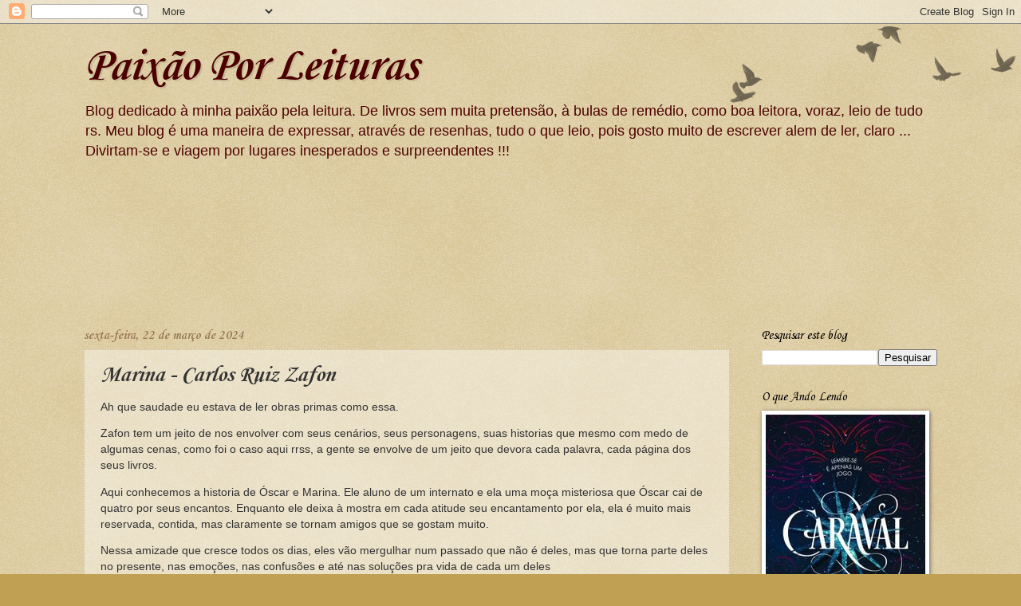

--- FILE ---
content_type: text/html; charset=UTF-8
request_url: https://paixaoporleituras.blogspot.com/2024/03/marina-carlos-ruiz-zafon.html
body_size: 20092
content:
<!DOCTYPE html>
<html class='v2' dir='ltr' lang='pt-BR'>
<head>
<link href='https://www.blogger.com/static/v1/widgets/335934321-css_bundle_v2.css' rel='stylesheet' type='text/css'/>
<meta content='width=1100' name='viewport'/>
<meta content='text/html; charset=UTF-8' http-equiv='Content-Type'/>
<meta content='blogger' name='generator'/>
<link href='https://paixaoporleituras.blogspot.com/favicon.ico' rel='icon' type='image/x-icon'/>
<link href='http://paixaoporleituras.blogspot.com/2024/03/marina-carlos-ruiz-zafon.html' rel='canonical'/>
<link rel="alternate" type="application/atom+xml" title="Paixão Por Leituras - Atom" href="https://paixaoporleituras.blogspot.com/feeds/posts/default" />
<link rel="alternate" type="application/rss+xml" title="Paixão Por Leituras - RSS" href="https://paixaoporleituras.blogspot.com/feeds/posts/default?alt=rss" />
<link rel="service.post" type="application/atom+xml" title="Paixão Por Leituras - Atom" href="https://www.blogger.com/feeds/4230142535480863657/posts/default" />

<link rel="alternate" type="application/atom+xml" title="Paixão Por Leituras - Atom" href="https://paixaoporleituras.blogspot.com/feeds/3387988648310915638/comments/default" />
<!--Can't find substitution for tag [blog.ieCssRetrofitLinks]-->
<link href='https://blogger.googleusercontent.com/img/a/AVvXsEhObNHYbfhHHnXNPjXZxOA86n2Wpi2rYqLagXE0UoNyXSrD9T8s93TMZRi4tfGurMCwc9kRHVCJIr8Q_5pNCN1UG4i3jrYK5zf_GBZKDDaypAqj_SEb6QhrewLYyhAYrsGlqthHmgjYefX0ckDiRCTPQlVPp5RIpAfCH_kmZISSYNHT_f5TObvBFlz2toLa' rel='image_src'/>
<meta content='http://paixaoporleituras.blogspot.com/2024/03/marina-carlos-ruiz-zafon.html' property='og:url'/>
<meta content='Marina - Carlos Ruiz Zafon ' property='og:title'/>
<meta content='Ah que saudade eu estava de ler obras primas como essa.  Zafon tem um jeito de nos envolver com seus cenários, seus personagens, suas histor...' property='og:description'/>
<meta content='https://blogger.googleusercontent.com/img/a/AVvXsEhObNHYbfhHHnXNPjXZxOA86n2Wpi2rYqLagXE0UoNyXSrD9T8s93TMZRi4tfGurMCwc9kRHVCJIr8Q_5pNCN1UG4i3jrYK5zf_GBZKDDaypAqj_SEb6QhrewLYyhAYrsGlqthHmgjYefX0ckDiRCTPQlVPp5RIpAfCH_kmZISSYNHT_f5TObvBFlz2toLa=w1200-h630-p-k-no-nu' property='og:image'/>
<title>Paixão Por Leituras: Marina - Carlos Ruiz Zafon </title>
<style type='text/css'>@font-face{font-family:'Corsiva';font-style:italic;font-weight:700;font-display:swap;src:url(//fonts.gstatic.com/l/font?kit=zOL74pjBmb1Z8oKb8rWTVcFUvMBDoujofA&skey=4ac32a6f461b6e06&v=v20)format('woff2');unicode-range:U+0000-00FF,U+0131,U+0152-0153,U+02BB-02BC,U+02C6,U+02DA,U+02DC,U+0304,U+0308,U+0329,U+2000-206F,U+20AC,U+2122,U+2191,U+2193,U+2212,U+2215,U+FEFF,U+FFFD;}@font-face{font-family:'Corsiva';font-style:normal;font-weight:400;font-display:swap;src:url(//fonts.gstatic.com/l/font?kit=zOL84pjBmb1Z8oKb8rCr7O5Gs-A&skey=b9a50c359455acd3&v=v20)format('woff2');unicode-range:U+0000-00FF,U+0131,U+0152-0153,U+02BB-02BC,U+02C6,U+02DA,U+02DC,U+0304,U+0308,U+0329,U+2000-206F,U+20AC,U+2122,U+2191,U+2193,U+2212,U+2215,U+FEFF,U+FFFD;}@font-face{font-family:'Corsiva';font-style:normal;font-weight:700;font-display:swap;src:url(//fonts.gstatic.com/l/font?kit=zOL54pjBmb1Z8oKb-guO-cNkvspEgOo&skey=fa0e5cf7b1863096&v=v20)format('woff2');unicode-range:U+0000-00FF,U+0131,U+0152-0153,U+02BB-02BC,U+02C6,U+02DA,U+02DC,U+0304,U+0308,U+0329,U+2000-206F,U+20AC,U+2122,U+2191,U+2193,U+2212,U+2215,U+FEFF,U+FFFD;}</style>
<style id='page-skin-1' type='text/css'><!--
/*
-----------------------------------------------
Blogger Template Style
Name:     Watermark
Designer: Blogger
URL:      www.blogger.com
----------------------------------------------- */
/* Use this with templates/1ktemplate-*.html */
/* Content
----------------------------------------------- */
body {
font: normal normal 14px Verdana, Geneva, sans-serif;
color: #333333;
background: #c0a154 url(https://resources.blogblog.com/blogblog/data/1kt/watermark/body_background_birds.png) repeat scroll top left;
}
html body .content-outer {
min-width: 0;
max-width: 100%;
width: 100%;
}
.content-outer {
font-size: 92%;
}
a:link {
text-decoration:none;
color: #cc3300;
}
a:visited {
text-decoration:none;
color: #993322;
}
a:hover {
text-decoration:underline;
color: #ff3300;
}
.body-fauxcolumns .cap-top {
margin-top: 30px;
background: transparent url(https://resources.blogblog.com/blogblog/data/1kt/watermark/body_overlay_birds.png) no-repeat scroll top right;
height: 121px;
}
.content-inner {
padding: 0;
}
/* Header
----------------------------------------------- */
.header-inner .Header .titlewrapper,
.header-inner .Header .descriptionwrapper {
padding-left: 20px;
padding-right: 20px;
}
.Header h1 {
font: italic bold 60px Corsiva;
color: #4c0000;
text-shadow: 2px 2px rgba(0, 0, 0, .1);
}
.Header h1 a {
color: #4c0000;
}
.Header .description {
font-size: 140%;
color: #4c0000;
}
/* Tabs
----------------------------------------------- */
.tabs-inner .section {
margin: 0 20px;
}
.tabs-inner .PageList, .tabs-inner .LinkList, .tabs-inner .Labels {
margin-left: -11px;
margin-right: -11px;
background-color: transparent;
border-top: 0 solid #ffffff;
border-bottom: 0 solid #ffffff;
-moz-box-shadow: 0 0 0 rgba(0, 0, 0, .3);
-webkit-box-shadow: 0 0 0 rgba(0, 0, 0, .3);
-goog-ms-box-shadow: 0 0 0 rgba(0, 0, 0, .3);
box-shadow: 0 0 0 rgba(0, 0, 0, .3);
}
.tabs-inner .PageList .widget-content,
.tabs-inner .LinkList .widget-content,
.tabs-inner .Labels .widget-content {
margin: -3px -11px;
background: transparent none  no-repeat scroll right;
}
.tabs-inner .widget ul {
padding: 2px 25px;
max-height: 34px;
background: transparent none no-repeat scroll left;
}
.tabs-inner .widget li {
border: none;
}
.tabs-inner .widget li a {
display: inline-block;
padding: .25em 1em;
font: normal normal 20px Verdana, Geneva, sans-serif;
color: #cc3300;
border-right: 1px solid #c0a154;
}
.tabs-inner .widget li:first-child a {
border-left: 1px solid #c0a154;
}
.tabs-inner .widget li.selected a, .tabs-inner .widget li a:hover {
color: #000000;
}
/* Headings
----------------------------------------------- */
h2 {
font: normal normal 16px Corsiva;
color: #000000;
margin: 0 0 .5em;
}
h2.date-header {
font: normal bold 16px Corsiva;
color: #997755;
}
/* Main
----------------------------------------------- */
.main-inner .column-center-inner,
.main-inner .column-left-inner,
.main-inner .column-right-inner {
padding: 0 5px;
}
.main-outer {
margin-top: 0;
background: transparent none no-repeat scroll top left;
}
.main-inner {
padding-top: 30px;
}
.main-cap-top {
position: relative;
}
.main-cap-top .cap-right {
position: absolute;
height: 0;
width: 100%;
bottom: 0;
background: transparent none repeat-x scroll bottom center;
}
.main-cap-top .cap-left {
position: absolute;
height: 245px;
width: 280px;
right: 0;
bottom: 0;
background: transparent none no-repeat scroll bottom left;
}
/* Posts
----------------------------------------------- */
.post-outer {
padding: 15px 20px;
margin: 0 0 25px;
background: transparent url(https://resources.blogblog.com/blogblog/data/1kt/watermark/post_background_birds.png) repeat scroll top left;
_background-image: none;
border: dotted 1px #ccbb99;
-moz-box-shadow: 0 0 0 rgba(0, 0, 0, .1);
-webkit-box-shadow: 0 0 0 rgba(0, 0, 0, .1);
-goog-ms-box-shadow: 0 0 0 rgba(0, 0, 0, .1);
box-shadow: 0 0 0 rgba(0, 0, 0, .1);
}
h3.post-title {
font: italic bold 30px Corsiva;
margin: 0;
}
.comments h4 {
font: italic bold 30px Corsiva;
margin: 1em 0 0;
}
.post-body {
font-size: 105%;
line-height: 1.5;
position: relative;
}
.post-header {
margin: 0 0 1em;
color: #997755;
}
.post-footer {
margin: 10px 0 0;
padding: 10px 0 0;
color: #997755;
border-top: dashed 1px #777777;
}
#blog-pager {
font-size: 140%
}
#comments .comment-author {
padding-top: 1.5em;
border-top: dashed 1px #777777;
background-position: 0 1.5em;
}
#comments .comment-author:first-child {
padding-top: 0;
border-top: none;
}
.avatar-image-container {
margin: .2em 0 0;
}
/* Comments
----------------------------------------------- */
.comments .comments-content .icon.blog-author {
background-repeat: no-repeat;
background-image: url([data-uri]);
}
.comments .comments-content .loadmore a {
border-top: 1px solid #777777;
border-bottom: 1px solid #777777;
}
.comments .continue {
border-top: 2px solid #777777;
}
/* Widgets
----------------------------------------------- */
.widget ul, .widget #ArchiveList ul.flat {
padding: 0;
list-style: none;
}
.widget ul li, .widget #ArchiveList ul.flat li {
padding: .35em 0;
text-indent: 0;
border-top: dashed 1px #777777;
}
.widget ul li:first-child, .widget #ArchiveList ul.flat li:first-child {
border-top: none;
}
.widget .post-body ul {
list-style: disc;
}
.widget .post-body ul li {
border: none;
}
.widget .zippy {
color: #777777;
}
.post-body img, .post-body .tr-caption-container, .Profile img, .Image img,
.BlogList .item-thumbnail img {
padding: 5px;
background: #fff;
-moz-box-shadow: 1px 1px 5px rgba(0, 0, 0, .5);
-webkit-box-shadow: 1px 1px 5px rgba(0, 0, 0, .5);
-goog-ms-box-shadow: 1px 1px 5px rgba(0, 0, 0, .5);
box-shadow: 1px 1px 5px rgba(0, 0, 0, .5);
}
.post-body img, .post-body .tr-caption-container {
padding: 8px;
}
.post-body .tr-caption-container {
color: #333333;
}
.post-body .tr-caption-container img {
padding: 0;
background: transparent;
border: none;
-moz-box-shadow: 0 0 0 rgba(0, 0, 0, .1);
-webkit-box-shadow: 0 0 0 rgba(0, 0, 0, .1);
-goog-ms-box-shadow: 0 0 0 rgba(0, 0, 0, .1);
box-shadow: 0 0 0 rgba(0, 0, 0, .1);
}
/* Footer
----------------------------------------------- */
.footer-outer {
color:#ccbb99;
background: #330000 url(https://resources.blogblog.com/blogblog/data/1kt/watermark/body_background_navigator.png) repeat scroll top left;
}
.footer-outer a {
color: #ff7755;
}
.footer-outer a:visited {
color: #dd5533;
}
.footer-outer a:hover {
color: #ff9977;
}
.footer-outer .widget h2 {
color: #eeddbb;
}
/* Mobile
----------------------------------------------- */
body.mobile  {
background-size: 100% auto;
}
.mobile .body-fauxcolumn-outer {
background: transparent none repeat scroll top left;
}
html .mobile .mobile-date-outer {
border-bottom: none;
background: transparent url(https://resources.blogblog.com/blogblog/data/1kt/watermark/post_background_birds.png) repeat scroll top left;
_background-image: none;
margin-bottom: 10px;
}
.mobile .main-inner .date-outer {
padding: 0;
}
.mobile .main-inner .date-header {
margin: 10px;
}
.mobile .main-cap-top {
z-index: -1;
}
.mobile .content-outer {
font-size: 100%;
}
.mobile .post-outer {
padding: 10px;
}
.mobile .main-cap-top .cap-left {
background: transparent none no-repeat scroll bottom left;
}
.mobile .body-fauxcolumns .cap-top {
margin: 0;
}
.mobile-link-button {
background: transparent url(https://resources.blogblog.com/blogblog/data/1kt/watermark/post_background_birds.png) repeat scroll top left;
}
.mobile-link-button a:link, .mobile-link-button a:visited {
color: #cc3300;
}
.mobile-index-date .date-header {
color: #997755;
}
.mobile-index-contents {
color: #333333;
}
.mobile .tabs-inner .section {
margin: 0;
}
.mobile .tabs-inner .PageList {
margin-left: 0;
margin-right: 0;
}
.mobile .tabs-inner .PageList .widget-content {
margin: 0;
color: #000000;
background: transparent url(https://resources.blogblog.com/blogblog/data/1kt/watermark/post_background_birds.png) repeat scroll top left;
}
.mobile .tabs-inner .PageList .widget-content .pagelist-arrow {
border-left: 1px solid #c0a154;
}

--></style>
<style id='template-skin-1' type='text/css'><!--
body {
min-width: 1110px;
}
.content-outer, .content-fauxcolumn-outer, .region-inner {
min-width: 1110px;
max-width: 1110px;
_width: 1110px;
}
.main-inner .columns {
padding-left: 0px;
padding-right: 260px;
}
.main-inner .fauxcolumn-center-outer {
left: 0px;
right: 260px;
/* IE6 does not respect left and right together */
_width: expression(this.parentNode.offsetWidth -
parseInt("0px") -
parseInt("260px") + 'px');
}
.main-inner .fauxcolumn-left-outer {
width: 0px;
}
.main-inner .fauxcolumn-right-outer {
width: 260px;
}
.main-inner .column-left-outer {
width: 0px;
right: 100%;
margin-left: -0px;
}
.main-inner .column-right-outer {
width: 260px;
margin-right: -260px;
}
#layout {
min-width: 0;
}
#layout .content-outer {
min-width: 0;
width: 800px;
}
#layout .region-inner {
min-width: 0;
width: auto;
}
body#layout div.add_widget {
padding: 8px;
}
body#layout div.add_widget a {
margin-left: 32px;
}
--></style>
<link href='https://www.blogger.com/dyn-css/authorization.css?targetBlogID=4230142535480863657&amp;zx=ccd2aa40-79c3-4cc2-ae9e-3cddd7b161af' media='none' onload='if(media!=&#39;all&#39;)media=&#39;all&#39;' rel='stylesheet'/><noscript><link href='https://www.blogger.com/dyn-css/authorization.css?targetBlogID=4230142535480863657&amp;zx=ccd2aa40-79c3-4cc2-ae9e-3cddd7b161af' rel='stylesheet'/></noscript>
<meta name='google-adsense-platform-account' content='ca-host-pub-1556223355139109'/>
<meta name='google-adsense-platform-domain' content='blogspot.com'/>

</head>
<body class='loading variant-birds'>
<div class='navbar section' id='navbar' name='Navbar'><div class='widget Navbar' data-version='1' id='Navbar1'><script type="text/javascript">
    function setAttributeOnload(object, attribute, val) {
      if(window.addEventListener) {
        window.addEventListener('load',
          function(){ object[attribute] = val; }, false);
      } else {
        window.attachEvent('onload', function(){ object[attribute] = val; });
      }
    }
  </script>
<div id="navbar-iframe-container"></div>
<script type="text/javascript" src="https://apis.google.com/js/platform.js"></script>
<script type="text/javascript">
      gapi.load("gapi.iframes:gapi.iframes.style.bubble", function() {
        if (gapi.iframes && gapi.iframes.getContext) {
          gapi.iframes.getContext().openChild({
              url: 'https://www.blogger.com/navbar/4230142535480863657?po\x3d3387988648310915638\x26origin\x3dhttps://paixaoporleituras.blogspot.com',
              where: document.getElementById("navbar-iframe-container"),
              id: "navbar-iframe"
          });
        }
      });
    </script><script type="text/javascript">
(function() {
var script = document.createElement('script');
script.type = 'text/javascript';
script.src = '//pagead2.googlesyndication.com/pagead/js/google_top_exp.js';
var head = document.getElementsByTagName('head')[0];
if (head) {
head.appendChild(script);
}})();
</script>
</div></div>
<div class='body-fauxcolumns'>
<div class='fauxcolumn-outer body-fauxcolumn-outer'>
<div class='cap-top'>
<div class='cap-left'></div>
<div class='cap-right'></div>
</div>
<div class='fauxborder-left'>
<div class='fauxborder-right'></div>
<div class='fauxcolumn-inner'>
</div>
</div>
<div class='cap-bottom'>
<div class='cap-left'></div>
<div class='cap-right'></div>
</div>
</div>
</div>
<div class='content'>
<div class='content-fauxcolumns'>
<div class='fauxcolumn-outer content-fauxcolumn-outer'>
<div class='cap-top'>
<div class='cap-left'></div>
<div class='cap-right'></div>
</div>
<div class='fauxborder-left'>
<div class='fauxborder-right'></div>
<div class='fauxcolumn-inner'>
</div>
</div>
<div class='cap-bottom'>
<div class='cap-left'></div>
<div class='cap-right'></div>
</div>
</div>
</div>
<div class='content-outer'>
<div class='content-cap-top cap-top'>
<div class='cap-left'></div>
<div class='cap-right'></div>
</div>
<div class='fauxborder-left content-fauxborder-left'>
<div class='fauxborder-right content-fauxborder-right'></div>
<div class='content-inner'>
<header>
<div class='header-outer'>
<div class='header-cap-top cap-top'>
<div class='cap-left'></div>
<div class='cap-right'></div>
</div>
<div class='fauxborder-left header-fauxborder-left'>
<div class='fauxborder-right header-fauxborder-right'></div>
<div class='region-inner header-inner'>
<div class='header section' id='header' name='Cabeçalho'><div class='widget Header' data-version='1' id='Header1'>
<div id='header-inner'>
<div class='titlewrapper'>
<h1 class='title'>
<a href='https://paixaoporleituras.blogspot.com/'>
Paixão Por Leituras
</a>
</h1>
</div>
<div class='descriptionwrapper'>
<p class='description'><span>Blog dedicado à minha paixão pela leitura. 
De livros sem muita pretensão, à bulas de remédio, como boa leitora, voraz, leio de tudo rs.
Meu blog é uma maneira de expressar, através de resenhas, tudo o que leio, pois gosto muito de escrever alem de ler, claro ... Divirtam-se e viagem por lugares inesperados e surpreendentes !!! </span></p>
</div>
</div>
</div></div>
</div>
</div>
<div class='header-cap-bottom cap-bottom'>
<div class='cap-left'></div>
<div class='cap-right'></div>
</div>
</div>
</header>
<div class='tabs-outer'>
<div class='tabs-cap-top cap-top'>
<div class='cap-left'></div>
<div class='cap-right'></div>
</div>
<div class='fauxborder-left tabs-fauxborder-left'>
<div class='fauxborder-right tabs-fauxborder-right'></div>
<div class='region-inner tabs-inner'>
<div class='tabs section' id='crosscol' name='Entre colunas'><div class='widget Followers' data-version='1' id='Followers1'>
<h2 class='title'>Seguidores</h2>
<div class='widget-content'>
<div id='Followers1-wrapper'>
<div style='margin-right:2px;'>
<div><script type="text/javascript" src="https://apis.google.com/js/platform.js"></script>
<div id="followers-iframe-container"></div>
<script type="text/javascript">
    window.followersIframe = null;
    function followersIframeOpen(url) {
      gapi.load("gapi.iframes", function() {
        if (gapi.iframes && gapi.iframes.getContext) {
          window.followersIframe = gapi.iframes.getContext().openChild({
            url: url,
            where: document.getElementById("followers-iframe-container"),
            messageHandlersFilter: gapi.iframes.CROSS_ORIGIN_IFRAMES_FILTER,
            messageHandlers: {
              '_ready': function(obj) {
                window.followersIframe.getIframeEl().height = obj.height;
              },
              'reset': function() {
                window.followersIframe.close();
                followersIframeOpen("https://www.blogger.com/followers/frame/4230142535480863657?colors\x3dCgt0cmFuc3BhcmVudBILdHJhbnNwYXJlbnQaByMzMzMzMzMiByNjYzMzMDAqC3RyYW5zcGFyZW50MgcjMDAwMDAwOgcjMzMzMzMzQgcjY2MzMzAwSgcjNzc3Nzc3UgcjY2MzMzAwWgt0cmFuc3BhcmVudA%3D%3D\x26pageSize\x3d21\x26hl\x3dpt-BR\x26origin\x3dhttps://paixaoporleituras.blogspot.com");
              },
              'open': function(url) {
                window.followersIframe.close();
                followersIframeOpen(url);
              }
            }
          });
        }
      });
    }
    followersIframeOpen("https://www.blogger.com/followers/frame/4230142535480863657?colors\x3dCgt0cmFuc3BhcmVudBILdHJhbnNwYXJlbnQaByMzMzMzMzMiByNjYzMzMDAqC3RyYW5zcGFyZW50MgcjMDAwMDAwOgcjMzMzMzMzQgcjY2MzMzAwSgcjNzc3Nzc3UgcjY2MzMzAwWgt0cmFuc3BhcmVudA%3D%3D\x26pageSize\x3d21\x26hl\x3dpt-BR\x26origin\x3dhttps://paixaoporleituras.blogspot.com");
  </script></div>
</div>
</div>
<div class='clear'></div>
</div>
</div></div>
<div class='tabs no-items section' id='crosscol-overflow' name='Cross-Column 2'></div>
</div>
</div>
<div class='tabs-cap-bottom cap-bottom'>
<div class='cap-left'></div>
<div class='cap-right'></div>
</div>
</div>
<div class='main-outer'>
<div class='main-cap-top cap-top'>
<div class='cap-left'></div>
<div class='cap-right'></div>
</div>
<div class='fauxborder-left main-fauxborder-left'>
<div class='fauxborder-right main-fauxborder-right'></div>
<div class='region-inner main-inner'>
<div class='columns fauxcolumns'>
<div class='fauxcolumn-outer fauxcolumn-center-outer'>
<div class='cap-top'>
<div class='cap-left'></div>
<div class='cap-right'></div>
</div>
<div class='fauxborder-left'>
<div class='fauxborder-right'></div>
<div class='fauxcolumn-inner'>
</div>
</div>
<div class='cap-bottom'>
<div class='cap-left'></div>
<div class='cap-right'></div>
</div>
</div>
<div class='fauxcolumn-outer fauxcolumn-left-outer'>
<div class='cap-top'>
<div class='cap-left'></div>
<div class='cap-right'></div>
</div>
<div class='fauxborder-left'>
<div class='fauxborder-right'></div>
<div class='fauxcolumn-inner'>
</div>
</div>
<div class='cap-bottom'>
<div class='cap-left'></div>
<div class='cap-right'></div>
</div>
</div>
<div class='fauxcolumn-outer fauxcolumn-right-outer'>
<div class='cap-top'>
<div class='cap-left'></div>
<div class='cap-right'></div>
</div>
<div class='fauxborder-left'>
<div class='fauxborder-right'></div>
<div class='fauxcolumn-inner'>
</div>
</div>
<div class='cap-bottom'>
<div class='cap-left'></div>
<div class='cap-right'></div>
</div>
</div>
<!-- corrects IE6 width calculation -->
<div class='columns-inner'>
<div class='column-center-outer'>
<div class='column-center-inner'>
<div class='main section' id='main' name='Principal'><div class='widget Blog' data-version='1' id='Blog1'>
<div class='blog-posts hfeed'>

          <div class="date-outer">
        
<h2 class='date-header'><span>sexta-feira, 22 de março de 2024</span></h2>

          <div class="date-posts">
        
<div class='post-outer'>
<div class='post hentry uncustomized-post-template' itemprop='blogPost' itemscope='itemscope' itemtype='http://schema.org/BlogPosting'>
<meta content='https://blogger.googleusercontent.com/img/a/AVvXsEhObNHYbfhHHnXNPjXZxOA86n2Wpi2rYqLagXE0UoNyXSrD9T8s93TMZRi4tfGurMCwc9kRHVCJIr8Q_5pNCN1UG4i3jrYK5zf_GBZKDDaypAqj_SEb6QhrewLYyhAYrsGlqthHmgjYefX0ckDiRCTPQlVPp5RIpAfCH_kmZISSYNHT_f5TObvBFlz2toLa' itemprop='image_url'/>
<meta content='4230142535480863657' itemprop='blogId'/>
<meta content='3387988648310915638' itemprop='postId'/>
<a name='3387988648310915638'></a>
<h3 class='post-title entry-title' itemprop='name'>
Marina - Carlos Ruiz Zafon 
</h3>
<div class='post-header'>
<div class='post-header-line-1'></div>
</div>
<div class='post-body entry-content' id='post-body-3387988648310915638' itemprop='description articleBody'>
<p>Ah que saudade eu estava de ler obras primas como essa.&nbsp;</p><p>Zafon tem um jeito de nos envolver com seus cenários, seus personagens, suas historias que mesmo com medo de algumas cenas, como foi o caso aqui rrss, a gente se envolve de um jeito que devora cada palavra, cada página dos seus livros.&nbsp;</p><p>Aqui conhecemos a historia de Óscar e Marina. Ele aluno de um internato e ela uma moça misteriosa que Óscar cai de quatro por seus encantos. Enquanto ele deixa à mostra em cada atitude seu encantamento por ela, ela é muito mais reservada, contida, mas claramente se tornam amigos que se gostam muito.&nbsp;</p><p>Nessa amizade que cresce todos os dias, eles vão mergulhar num passado que não é deles, mas que torna parte deles no presente, nas emoções, nas confusões e até nas soluções pra vida de cada um deles&nbsp;</p><p>A escrita de Zafon é tão incrivel que a gente mergulha nas ruas de Barcelona&nbsp; com tanta intensidade que passa a fazer parte da historia, sentada, naquela cadeira no canto da sala, sem dizer nada, mas observando tudo.&nbsp;</p><p>As emoções que ele nos faz sentir, a angustia por uma ou outra situação que ele coloca os personagens, o choro que é impossível conter quando as emoções são grande demais é uma das coisas mais maravilhosas quando pegamos um livro desse escritor genial, que infelizmente nos deixou cedo demais, ele teria muita historia pra nos contar, com toda certeza.&nbsp;</p><p>Aquele final me fez chorar de verdade, intenso, sofrido, mas lindo, queria começar tudo de novo quando terminei.&nbsp;</p><p>Meu segundo favorito do Ano &lt;3&nbsp;</p><p><br /></p><p><br /></p><p></p><div class="separator" style="clear: both; text-align: center;"><a href="https://blogger.googleusercontent.com/img/a/AVvXsEhObNHYbfhHHnXNPjXZxOA86n2Wpi2rYqLagXE0UoNyXSrD9T8s93TMZRi4tfGurMCwc9kRHVCJIr8Q_5pNCN1UG4i3jrYK5zf_GBZKDDaypAqj_SEb6QhrewLYyhAYrsGlqthHmgjYefX0ckDiRCTPQlVPp5RIpAfCH_kmZISSYNHT_f5TObvBFlz2toLa" style="margin-left: 1em; margin-right: 1em;"><img alt="" data-original-height="288" data-original-width="200" height="240" src="https://blogger.googleusercontent.com/img/a/AVvXsEhObNHYbfhHHnXNPjXZxOA86n2Wpi2rYqLagXE0UoNyXSrD9T8s93TMZRi4tfGurMCwc9kRHVCJIr8Q_5pNCN1UG4i3jrYK5zf_GBZKDDaypAqj_SEb6QhrewLYyhAYrsGlqthHmgjYefX0ckDiRCTPQlVPp5RIpAfCH_kmZISSYNHT_f5TObvBFlz2toLa" width="167" /></a></div><br /><p></p><p style="text-align: center;"><span style="color: #990000; font-family: arial;"><b><u><i>Sinopse : www.skoob.com.br&nbsp;</i></u></b></span></p><p><span style="color: #474747; font-family: arial; font-size: 14px;">Na Barcelona dos anos 1980, o menino Óscar Drai, um solitário aluno de internato, conhece Marina, uma jovem misteriosa que vive num casarão com o pai idoso. Em passeios pela cidade, os dois presenciam uma cena estranha num cemitério e se envolvem na resolução de um mistério que remonta aos anos 1940. Numa tentativa inútil de escapar da própria memória, Oscar abandona sua cidade. Acreditava que, colocando-se a uma distância segura, as vozes do passado se calariam. Quinze anos mais tarde, ele regressa à cidade para exorcizar seus fantasmas e enfrentar suas lembranças - a macabra aventura que marcou sua juventude, o terror e a loucura que cercaram a história de amor.</span></p>
<div style='clear: both;'></div>
</div>
<div class='post-footer'>
<div class='post-footer-line post-footer-line-1'>
<span class='post-author vcard'>
Postado por
<span class='fn' itemprop='author' itemscope='itemscope' itemtype='http://schema.org/Person'>
<meta content='https://www.blogger.com/profile/03123141630015307363' itemprop='url'/>
<a class='g-profile' href='https://www.blogger.com/profile/03123141630015307363' rel='author' title='author profile'>
<span itemprop='name'>Ana Paula</span>
</a>
</span>
</span>
<span class='post-timestamp'>
</span>
<span class='post-comment-link'>
</span>
<span class='post-icons'>
<span class='item-control blog-admin pid-1566458957'>
<a href='https://www.blogger.com/post-edit.g?blogID=4230142535480863657&postID=3387988648310915638&from=pencil' title='Editar post'>
<img alt='' class='icon-action' height='18' src='https://resources.blogblog.com/img/icon18_edit_allbkg.gif' width='18'/>
</a>
</span>
</span>
<div class='post-share-buttons goog-inline-block'>
<a class='goog-inline-block share-button sb-email' href='https://www.blogger.com/share-post.g?blogID=4230142535480863657&postID=3387988648310915638&target=email' target='_blank' title='Enviar por e-mail'><span class='share-button-link-text'>Enviar por e-mail</span></a><a class='goog-inline-block share-button sb-blog' href='https://www.blogger.com/share-post.g?blogID=4230142535480863657&postID=3387988648310915638&target=blog' onclick='window.open(this.href, "_blank", "height=270,width=475"); return false;' target='_blank' title='Postar no blog!'><span class='share-button-link-text'>Postar no blog!</span></a><a class='goog-inline-block share-button sb-twitter' href='https://www.blogger.com/share-post.g?blogID=4230142535480863657&postID=3387988648310915638&target=twitter' target='_blank' title='Compartilhar no X'><span class='share-button-link-text'>Compartilhar no X</span></a><a class='goog-inline-block share-button sb-facebook' href='https://www.blogger.com/share-post.g?blogID=4230142535480863657&postID=3387988648310915638&target=facebook' onclick='window.open(this.href, "_blank", "height=430,width=640"); return false;' target='_blank' title='Compartilhar no Facebook'><span class='share-button-link-text'>Compartilhar no Facebook</span></a><a class='goog-inline-block share-button sb-pinterest' href='https://www.blogger.com/share-post.g?blogID=4230142535480863657&postID=3387988648310915638&target=pinterest' target='_blank' title='Compartilhar com o Pinterest'><span class='share-button-link-text'>Compartilhar com o Pinterest</span></a>
</div>
</div>
<div class='post-footer-line post-footer-line-2'>
<span class='post-labels'>
Marcadores:
<a href='https://paixaoporleituras.blogspot.com/search/label/Carlos%20Ruiz%20Zafon' rel='tag'>Carlos Ruiz Zafon</a>
</span>
</div>
<div class='post-footer-line post-footer-line-3'>
<span class='post-location'>
</span>
</div>
</div>
</div>
<div class='comments' id='comments'>
<a name='comments'></a>
<h4>Nenhum comentário:</h4>
<div id='Blog1_comments-block-wrapper'>
<dl class='avatar-comment-indent' id='comments-block'>
</dl>
</div>
<p class='comment-footer'>
<div class='comment-form'>
<a name='comment-form'></a>
<h4 id='comment-post-message'>Postar um comentário</h4>
<p>Obrigado por sua visita !!! Deixe seu email para que eu possa responder sua mensagem.<br />Ana Paula </p>
<a href='https://www.blogger.com/comment/frame/4230142535480863657?po=3387988648310915638&hl=pt-BR&saa=85391&origin=https://paixaoporleituras.blogspot.com' id='comment-editor-src'></a>
<iframe allowtransparency='true' class='blogger-iframe-colorize blogger-comment-from-post' frameborder='0' height='410px' id='comment-editor' name='comment-editor' src='' width='100%'></iframe>
<script src='https://www.blogger.com/static/v1/jsbin/2830521187-comment_from_post_iframe.js' type='text/javascript'></script>
<script type='text/javascript'>
      BLOG_CMT_createIframe('https://www.blogger.com/rpc_relay.html');
    </script>
</div>
</p>
</div>
</div>

        </div></div>
      
</div>
<div class='blog-pager' id='blog-pager'>
<span id='blog-pager-newer-link'>
<a class='blog-pager-newer-link' href='https://paixaoporleituras.blogspot.com/2024/03/o-doutor-2-homens-no-poder.html' id='Blog1_blog-pager-newer-link' title='Postagem mais recente'>Postagem mais recente</a>
</span>
<span id='blog-pager-older-link'>
<a class='blog-pager-older-link' href='https://paixaoporleituras.blogspot.com/2024/03/o-codex-dos-cacadores-de-sombras-as.html' id='Blog1_blog-pager-older-link' title='Postagem mais antiga'>Postagem mais antiga</a>
</span>
<a class='home-link' href='https://paixaoporleituras.blogspot.com/'>Página inicial</a>
</div>
<div class='clear'></div>
<div class='post-feeds'>
<div class='feed-links'>
Assinar:
<a class='feed-link' href='https://paixaoporleituras.blogspot.com/feeds/3387988648310915638/comments/default' target='_blank' type='application/atom+xml'>Postar comentários (Atom)</a>
</div>
</div>
</div></div>
</div>
</div>
<div class='column-left-outer'>
<div class='column-left-inner'>
<aside>
</aside>
</div>
</div>
<div class='column-right-outer'>
<div class='column-right-inner'>
<aside>
<div class='sidebar section' id='sidebar-right-1'><div class='widget BlogSearch' data-version='1' id='BlogSearch1'>
<h2 class='title'>Pesquisar este blog</h2>
<div class='widget-content'>
<div id='BlogSearch1_form'>
<form action='https://paixaoporleituras.blogspot.com/search' class='gsc-search-box' target='_top'>
<table cellpadding='0' cellspacing='0' class='gsc-search-box'>
<tbody>
<tr>
<td class='gsc-input'>
<input autocomplete='off' class='gsc-input' name='q' size='10' title='search' type='text' value=''/>
</td>
<td class='gsc-search-button'>
<input class='gsc-search-button' title='search' type='submit' value='Pesquisar'/>
</td>
</tr>
</tbody>
</table>
</form>
</div>
</div>
<div class='clear'></div>
</div><div class='widget Image' data-version='1' id='Image1'>
<h2>O que Ando Lendo</h2>
<div class='widget-content'>
<img alt='O que Ando Lendo' height='287' id='Image1_img' src='https://blogger.googleusercontent.com/img/a/AVvXsEggFcCnSU3WUS2VNKwl6stnsAH0MpQRgEqMiijAI8o6oTNEVODypRXY_TVQaQRCeteoNLRUu5pEjQkq8v9tiXwTaSN7f2tVB7kK5-RIqkXrzsGZ06CEcUlFfZJpluhCVvsVM7IbbNW9oBrhZhiGAXlblHK7nYTOuFxtJgUlO2ApGn9ZLhRpJpM6CvQ5tQsc=s287' width='200'/>
<br/>
</div>
<div class='clear'></div>
</div><div class='widget Label' data-version='1' id='Label1'>
<h2>Marcadores</h2>
<div class='widget-content list-label-widget-content'>
<ul>
<li>
<a dir='ltr' href='https://paixaoporleituras.blogspot.com/search/label/A.C.Meyer'>A.C.Meyer</a>
<span dir='ltr'>(1)</span>
</li>
<li>
<a dir='ltr' href='https://paixaoporleituras.blogspot.com/search/label/A.M.%20Brooks'>A.M. Brooks</a>
<span dir='ltr'>(1)</span>
</li>
<li>
<a dir='ltr' href='https://paixaoporleituras.blogspot.com/search/label/Abbi%20Glines'>Abbi Glines</a>
<span dir='ltr'>(13)</span>
</li>
<li>
<a dir='ltr' href='https://paixaoporleituras.blogspot.com/search/label/Agatha%20Christie'>Agatha Christie</a>
<span dir='ltr'>(18)</span>
</li>
<li>
<a dir='ltr' href='https://paixaoporleituras.blogspot.com/search/label/Aione%20Sim%C3%B5es'>Aione Simões</a>
<span dir='ltr'>(1)</span>
</li>
<li>
<a dir='ltr' href='https://paixaoporleituras.blogspot.com/search/label/Aleatha%20Roming'>Aleatha Roming</a>
<span dir='ltr'>(5)</span>
</li>
<li>
<a dir='ltr' href='https://paixaoporleituras.blogspot.com/search/label/Alexandre%20Dumas'>Alexandre Dumas</a>
<span dir='ltr'>(1)</span>
</li>
<li>
<a dir='ltr' href='https://paixaoporleituras.blogspot.com/search/label/Alice%20Clayton'>Alice Clayton</a>
<span dir='ltr'>(9)</span>
</li>
<li>
<a dir='ltr' href='https://paixaoporleituras.blogspot.com/search/label/Aline%20Bei'>Aline Bei</a>
<span dir='ltr'>(2)</span>
</li>
<li>
<a dir='ltr' href='https://paixaoporleituras.blogspot.com/search/label/Aline%20Martins'>Aline Martins</a>
<span dir='ltr'>(3)</span>
</li>
<li>
<a dir='ltr' href='https://paixaoporleituras.blogspot.com/search/label/Amanda%20Grace'>Amanda Grace</a>
<span dir='ltr'>(1)</span>
</li>
<li>
<a dir='ltr' href='https://paixaoporleituras.blogspot.com/search/label/Amigurumi%20Liter%C3%A1rio'>Amigurumi Literário</a>
<span dir='ltr'>(8)</span>
</li>
<li>
<a dir='ltr' href='https://paixaoporleituras.blogspot.com/search/label/Amy%20Harmon'>Amy Harmon</a>
<span dir='ltr'>(1)</span>
</li>
<li>
<a dir='ltr' href='https://paixaoporleituras.blogspot.com/search/label/Ana%20Beatriz%20Barbosa'>Ana Beatriz Barbosa</a>
<span dir='ltr'>(2)</span>
</li>
<li>
<a dir='ltr' href='https://paixaoporleituras.blogspot.com/search/label/Anais%20Nin'>Anais Nin</a>
<span dir='ltr'>(1)</span>
</li>
<li>
<a dir='ltr' href='https://paixaoporleituras.blogspot.com/search/label/Andrew%20Morton'>Andrew Morton</a>
<span dir='ltr'>(1)</span>
</li>
<li>
<a dir='ltr' href='https://paixaoporleituras.blogspot.com/search/label/Anna%20Todd'>Anna Todd</a>
<span dir='ltr'>(8)</span>
</li>
<li>
<a dir='ltr' href='https://paixaoporleituras.blogspot.com/search/label/Anne%20Frank'>Anne Frank</a>
<span dir='ltr'>(1)</span>
</li>
<li>
<a dir='ltr' href='https://paixaoporleituras.blogspot.com/search/label/Anne%20Tyler'>Anne Tyler</a>
<span dir='ltr'>(1)</span>
</li>
<li>
<a dir='ltr' href='https://paixaoporleituras.blogspot.com/search/label/Antonio%20Carlos%20Prado'>Antonio Carlos Prado</a>
<span dir='ltr'>(1)</span>
</li>
<li>
<a dir='ltr' href='https://paixaoporleituras.blogspot.com/search/label/Artur%20Xex%C3%A9u'>Artur Xexéu</a>
<span dir='ltr'>(1)</span>
</li>
<li>
<a dir='ltr' href='https://paixaoporleituras.blogspot.com/search/label/Ashley%20Poston'>Ashley Poston</a>
<span dir='ltr'>(1)</span>
</li>
<li>
<a dir='ltr' href='https://paixaoporleituras.blogspot.com/search/label/Audrey%20Carlan'>Audrey Carlan</a>
<span dir='ltr'>(13)</span>
</li>
<li>
<a dir='ltr' href='https://paixaoporleituras.blogspot.com/search/label/Augusto%20Cury'>Augusto Cury</a>
<span dir='ltr'>(2)</span>
</li>
<li>
<a dir='ltr' href='https://paixaoporleituras.blogspot.com/search/label/AutoEstima'>AutoEstima</a>
<span dir='ltr'>(3)</span>
</li>
<li>
<a dir='ltr' href='https://paixaoporleituras.blogspot.com/search/label/Autumm%20Karr%20%26%20Sienna%20Lane'>Autumm Karr &amp; Sienna Lane</a>
<span dir='ltr'>(1)</span>
</li>
<li>
<a dir='ltr' href='https://paixaoporleituras.blogspot.com/search/label/Ayaan%20Hirsi%20Ali'>Ayaan Hirsi Ali</a>
<span dir='ltr'>(1)</span>
</li>
<li>
<a dir='ltr' href='https://paixaoporleituras.blogspot.com/search/label/Ayobami%20Adebayo'>Ayobami Adebayo</a>
<span dir='ltr'>(1)</span>
</li>
<li>
<a dir='ltr' href='https://paixaoporleituras.blogspot.com/search/label/Babi%20A.%20Sette'>Babi A. Sette</a>
<span dir='ltr'>(2)</span>
</li>
<li>
<a dir='ltr' href='https://paixaoporleituras.blogspot.com/search/label/Barack%20Obama'>Barack Obama</a>
<span dir='ltr'>(1)</span>
</li>
<li>
<a dir='ltr' href='https://paixaoporleituras.blogspot.com/search/label/Barbara%20Biazolli'>Barbara Biazolli</a>
<span dir='ltr'>(2)</span>
</li>
<li>
<a dir='ltr' href='https://paixaoporleituras.blogspot.com/search/label/Barbara%20Gancia'>Barbara Gancia</a>
<span dir='ltr'>(1)</span>
</li>
<li>
<a dir='ltr' href='https://paixaoporleituras.blogspot.com/search/label/Batendo%20Papo'>Batendo Papo</a>
<span dir='ltr'>(50)</span>
</li>
<li>
<a dir='ltr' href='https://paixaoporleituras.blogspot.com/search/label/Bel%20Rodrigues'>Bel Rodrigues</a>
<span dir='ltr'>(1)</span>
</li>
<li>
<a dir='ltr' href='https://paixaoporleituras.blogspot.com/search/label/Bella%20Jewel'>Bella Jewel</a>
<span dir='ltr'>(1)</span>
</li>
<li>
<a dir='ltr' href='https://paixaoporleituras.blogspot.com/search/label/Belle%20Aurora'>Belle Aurora</a>
<span dir='ltr'>(5)</span>
</li>
<li>
<a dir='ltr' href='https://paixaoporleituras.blogspot.com/search/label/Bem%20Vindos'>Bem Vindos</a>
<span dir='ltr'>(1)</span>
</li>
<li>
<a dir='ltr' href='https://paixaoporleituras.blogspot.com/search/label/Bernard%20Cornwell'>Bernard Cornwell</a>
<span dir='ltr'>(1)</span>
</li>
<li>
<a dir='ltr' href='https://paixaoporleituras.blogspot.com/search/label/Beth%20O%C2%B4Leary'>Beth O&#180;Leary</a>
<span dir='ltr'>(1)</span>
</li>
<li>
<a dir='ltr' href='https://paixaoporleituras.blogspot.com/search/label/Bibi%20Santos'>Bibi Santos</a>
<span dir='ltr'>(1)</span>
</li>
<li>
<a dir='ltr' href='https://paixaoporleituras.blogspot.com/search/label/Bienal'>Bienal</a>
<span dir='ltr'>(5)</span>
</li>
<li>
<a dir='ltr' href='https://paixaoporleituras.blogspot.com/search/label/Biografia'>Biografia</a>
<span dir='ltr'>(19)</span>
</li>
<li>
<a dir='ltr' href='https://paixaoporleituras.blogspot.com/search/label/Blanka%20Lipinska'>Blanka Lipinska</a>
<span dir='ltr'>(3)</span>
</li>
<li>
<a dir='ltr' href='https://paixaoporleituras.blogspot.com/search/label/Braulio%20Bessa'>Braulio Bessa</a>
<span dir='ltr'>(1)</span>
</li>
<li>
<a dir='ltr' href='https://paixaoporleituras.blogspot.com/search/label/Brian%20Weiss'>Brian Weiss</a>
<span dir='ltr'>(2)</span>
</li>
<li>
<a dir='ltr' href='https://paixaoporleituras.blogspot.com/search/label/Brittainy%20C.%20Cherry'>Brittainy C. Cherry</a>
<span dir='ltr'>(7)</span>
</li>
<li>
<a dir='ltr' href='https://paixaoporleituras.blogspot.com/search/label/Brooke%20J.%20Sullivan'>Brooke J. Sullivan</a>
<span dir='ltr'>(1)</span>
</li>
<li>
<a dir='ltr' href='https://paixaoporleituras.blogspot.com/search/label/Camila%20Ferreira'>Camila Ferreira</a>
<span dir='ltr'>(2)</span>
</li>
<li>
<a dir='ltr' href='https://paixaoporleituras.blogspot.com/search/label/Camila%20Moreira'>Camila Moreira</a>
<span dir='ltr'>(10)</span>
</li>
<li>
<a dir='ltr' href='https://paixaoporleituras.blogspot.com/search/label/Carina%20Rissi'>Carina Rissi</a>
<span dir='ltr'>(1)</span>
</li>
<li>
<a dir='ltr' href='https://paixaoporleituras.blogspot.com/search/label/Carla%20Madeira'>Carla Madeira</a>
<span dir='ltr'>(2)</span>
</li>
<li>
<a dir='ltr' href='https://paixaoporleituras.blogspot.com/search/label/Carlos%20Ruiz%20Zafon'>Carlos Ruiz Zafon</a>
<span dir='ltr'>(5)</span>
</li>
<li>
<a dir='ltr' href='https://paixaoporleituras.blogspot.com/search/label/Carol%20Dias'>Carol Dias</a>
<span dir='ltr'>(2)</span>
</li>
<li>
<a dir='ltr' href='https://paixaoporleituras.blogspot.com/search/label/Carol%20Marinelli'>Carol Marinelli</a>
<span dir='ltr'>(2)</span>
</li>
<li>
<a dir='ltr' href='https://paixaoporleituras.blogspot.com/search/label/Carrie%20Elks'>Carrie Elks</a>
<span dir='ltr'>(1)</span>
</li>
<li>
<a dir='ltr' href='https://paixaoporleituras.blogspot.com/search/label/Cassandra%20Clare'>Cassandra Clare</a>
<span dir='ltr'>(12)</span>
</li>
<li>
<a dir='ltr' href='https://paixaoporleituras.blogspot.com/search/label/Cecilia%20Ahern'>Cecilia Ahern</a>
<span dir='ltr'>(1)</span>
</li>
<li>
<a dir='ltr' href='https://paixaoporleituras.blogspot.com/search/label/Celeste%20Ng'>Celeste Ng</a>
<span dir='ltr'>(2)</span>
</li>
<li>
<a dir='ltr' href='https://paixaoporleituras.blogspot.com/search/label/Celia%20Xavier%20Camargo'>Celia Xavier Camargo</a>
<span dir='ltr'>(1)</span>
</li>
<li>
<a dir='ltr' href='https://paixaoporleituras.blogspot.com/search/label/Charles%20Bukowski'>Charles Bukowski</a>
<span dir='ltr'>(1)</span>
</li>
<li>
<a dir='ltr' href='https://paixaoporleituras.blogspot.com/search/label/Charlie%20Donlea'>Charlie Donlea</a>
<span dir='ltr'>(1)</span>
</li>
<li>
<a dir='ltr' href='https://paixaoporleituras.blogspot.com/search/label/Charlotte%20Bront%C3%AB'>Charlotte Brontë</a>
<span dir='ltr'>(1)</span>
</li>
<li>
<a dir='ltr' href='https://paixaoporleituras.blogspot.com/search/label/Chico%20Xavier'>Chico Xavier</a>
<span dir='ltr'>(1)</span>
</li>
<li>
<a dir='ltr' href='https://paixaoporleituras.blogspot.com/search/label/Chimamanda%20Ngozi%20Adichie'>Chimamanda Ngozi Adichie</a>
<span dir='ltr'>(3)</span>
</li>
<li>
<a dir='ltr' href='https://paixaoporleituras.blogspot.com/search/label/Christina%20Lauren'>Christina Lauren</a>
<span dir='ltr'>(10)</span>
</li>
<li>
<a dir='ltr' href='https://paixaoporleituras.blogspot.com/search/label/Cinema'>Cinema</a>
<span dir='ltr'>(22)</span>
</li>
<li>
<a dir='ltr' href='https://paixaoporleituras.blogspot.com/search/label/Cissa%20Guimar%C3%A3es'>Cissa Guimarães</a>
<span dir='ltr'>(1)</span>
</li>
<li>
<a dir='ltr' href='https://paixaoporleituras.blogspot.com/search/label/Clara%20de%20Assis'>Clara de Assis</a>
<span dir='ltr'>(1)</span>
</li>
<li>
<a dir='ltr' href='https://paixaoporleituras.blogspot.com/search/label/Clare%20Swatman'>Clare Swatman</a>
<span dir='ltr'>(1)</span>
</li>
<li>
<a dir='ltr' href='https://paixaoporleituras.blogspot.com/search/label/Clarice%20Lispector'>Clarice Lispector</a>
<span dir='ltr'>(3)</span>
</li>
<li>
<a dir='ltr' href='https://paixaoporleituras.blogspot.com/search/label/Cl%C3%A1ssicos'>Clássicos</a>
<span dir='ltr'>(15)</span>
</li>
<li>
<a dir='ltr' href='https://paixaoporleituras.blogspot.com/search/label/Colleen%20Hoover'>Colleen Hoover</a>
<span dir='ltr'>(23)</span>
</li>
<li>
<a dir='ltr' href='https://paixaoporleituras.blogspot.com/search/label/Colleen%20Houck'>Colleen Houck</a>
<span dir='ltr'>(6)</span>
</li>
<li>
<a dir='ltr' href='https://paixaoporleituras.blogspot.com/search/label/Comprinhas'>Comprinhas</a>
<span dir='ltr'>(20)</span>
</li>
<li>
<a dir='ltr' href='https://paixaoporleituras.blogspot.com/search/label/Conte%C3%BAdo%20Liter%C3%A1rio'>Conteúdo Literário</a>
<span dir='ltr'>(50)</span>
</li>
<li>
<a dir='ltr' href='https://paixaoporleituras.blogspot.com/search/label/Cora%20Reilly'>Cora Reilly</a>
<span dir='ltr'>(22)</span>
</li>
<li>
<a dir='ltr' href='https://paixaoporleituras.blogspot.com/search/label/Costuras'>Costuras</a>
<span dir='ltr'>(1)</span>
</li>
<li>
<a dir='ltr' href='https://paixaoporleituras.blogspot.com/search/label/Dan%20Brown'>Dan Brown</a>
<span dir='ltr'>(4)</span>
</li>
<li>
<a dir='ltr' href='https://paixaoporleituras.blogspot.com/search/label/Danielle%20Steel'>Danielle Steel</a>
<span dir='ltr'>(1)</span>
</li>
<li>
<a dir='ltr' href='https://paixaoporleituras.blogspot.com/search/label/Danilo%20Barbosa'>Danilo Barbosa</a>
<span dir='ltr'>(1)</span>
</li>
<li>
<a dir='ltr' href='https://paixaoporleituras.blogspot.com/search/label/Dawn%20O%C2%B4Porter'>Dawn O&#180;Porter</a>
<span dir='ltr'>(1)</span>
</li>
<li>
<a dir='ltr' href='https://paixaoporleituras.blogspot.com/search/label/Debbie%20Macomber'>Debbie Macomber</a>
<span dir='ltr'>(1)</span>
</li>
<li>
<a dir='ltr' href='https://paixaoporleituras.blogspot.com/search/label/Delia%20Owens'>Delia Owens</a>
<span dir='ltr'>(1)</span>
</li>
<li>
<a dir='ltr' href='https://paixaoporleituras.blogspot.com/search/label/Denilson%20Monteiro'>Denilson Monteiro</a>
<span dir='ltr'>(1)</span>
</li>
<li>
<a dir='ltr' href='https://paixaoporleituras.blogspot.com/search/label/Derek%20Maccall'>Derek Maccall</a>
<span dir='ltr'>(1)</span>
</li>
<li>
<a dir='ltr' href='https://paixaoporleituras.blogspot.com/search/label/Desafios'>Desafios</a>
<span dir='ltr'>(1)</span>
</li>
<li>
<a dir='ltr' href='https://paixaoporleituras.blogspot.com/search/label/Diana%20Gabaldon'>Diana Gabaldon</a>
<span dir='ltr'>(8)</span>
</li>
<li>
<a dir='ltr' href='https://paixaoporleituras.blogspot.com/search/label/Diana%20Garbin'>Diana Garbin</a>
<span dir='ltr'>(1)</span>
</li>
<li>
<a dir='ltr' href='https://paixaoporleituras.blogspot.com/search/label/Diana%20Palmer'>Diana Palmer</a>
<span dir='ltr'>(3)</span>
</li>
<li>
<a dir='ltr' href='https://paixaoporleituras.blogspot.com/search/label/DICAS'>DICAS</a>
<span dir='ltr'>(6)</span>
</li>
<li>
<a dir='ltr' href='https://paixaoporleituras.blogspot.com/search/label/Dinah%20Jefferies'>Dinah Jefferies</a>
<span dir='ltr'>(1)</span>
</li>
<li>
<a dir='ltr' href='https://paixaoporleituras.blogspot.com/search/label/E.%20Lockhart'>E. Lockhart</a>
<span dir='ltr'>(1)</span>
</li>
<li>
<a dir='ltr' href='https://paixaoporleituras.blogspot.com/search/label/E.L.James'>E.L.James</a>
<span dir='ltr'>(13)</span>
</li>
<li>
<a dir='ltr' href='https://paixaoporleituras.blogspot.com/search/label/Edir%20Macedo'>Edir Macedo</a>
<span dir='ltr'>(1)</span>
</li>
<li>
<a dir='ltr' href='https://paixaoporleituras.blogspot.com/search/label/Edney%20Silvestre'>Edney Silvestre</a>
<span dir='ltr'>(1)</span>
</li>
<li>
<a dir='ltr' href='https://paixaoporleituras.blogspot.com/search/label/Eliana%20Machado%20Coelho'>Eliana Machado Coelho</a>
<span dir='ltr'>(1)</span>
</li>
<li>
<a dir='ltr' href='https://paixaoporleituras.blogspot.com/search/label/Elizabeth%20Finn'>Elizabeth Finn</a>
<span dir='ltr'>(1)</span>
</li>
<li>
<a dir='ltr' href='https://paixaoporleituras.blogspot.com/search/label/Elizabeth%20Hoyt'>Elizabeth Hoyt</a>
<span dir='ltr'>(3)</span>
</li>
<li>
<a dir='ltr' href='https://paixaoporleituras.blogspot.com/search/label/Elle%20Kennedy'>Elle Kennedy</a>
<span dir='ltr'>(11)</span>
</li>
<li>
<a dir='ltr' href='https://paixaoporleituras.blogspot.com/search/label/Eloisa%20James'>Eloisa James</a>
<span dir='ltr'>(5)</span>
</li>
<li>
<a dir='ltr' href='https://paixaoporleituras.blogspot.com/search/label/Emily%20Bront%C3%AB'>Emily Brontë</a>
<span dir='ltr'>(1)</span>
</li>
<li>
<a dir='ltr' href='https://paixaoporleituras.blogspot.com/search/label/Emily%20Giffin'>Emily Giffin</a>
<span dir='ltr'>(1)</span>
</li>
<li>
<a dir='ltr' href='https://paixaoporleituras.blogspot.com/search/label/Emine%20Fougner%20%28fanfic%2050%20tons%20%29'>Emine Fougner (fanfic 50 tons )</a>
<span dir='ltr'>(1)</span>
</li>
<li>
<a dir='ltr' href='https://paixaoporleituras.blogspot.com/search/label/Emma%20Chase'>Emma Chase</a>
<span dir='ltr'>(6)</span>
</li>
<li>
<a dir='ltr' href='https://paixaoporleituras.blogspot.com/search/label/Emma%20Donoghue'>Emma Donoghue</a>
<span dir='ltr'>(1)</span>
</li>
<li>
<a dir='ltr' href='https://paixaoporleituras.blogspot.com/search/label/Eve%20Berlin'>Eve Berlin</a>
<span dir='ltr'>(3)</span>
</li>
<li>
<a dir='ltr' href='https://paixaoporleituras.blogspot.com/search/label/Fanfic'>Fanfic</a>
<span dir='ltr'>(2)</span>
</li>
<li>
<a dir='ltr' href='https://paixaoporleituras.blogspot.com/search/label/Fernanda%20%20Montenegro'>Fernanda  Montenegro</a>
<span dir='ltr'>(1)</span>
</li>
<li>
<a dir='ltr' href='https://paixaoporleituras.blogspot.com/search/label/Fernanda%20Terra'>Fernanda Terra</a>
<span dir='ltr'>(3)</span>
</li>
<li>
<a dir='ltr' href='https://paixaoporleituras.blogspot.com/search/label/Fernando%20De%20Giovanni'>Fernando De Giovanni</a>
<span dir='ltr'>(1)</span>
</li>
<li>
<a dir='ltr' href='https://paixaoporleituras.blogspot.com/search/label/Frank%20Baldwin'>Frank Baldwin</a>
<span dir='ltr'>(1)</span>
</li>
<li>
<a dir='ltr' href='https://paixaoporleituras.blogspot.com/search/label/Frases%20Liter%C3%A1rias'>Frases Literárias</a>
<span dir='ltr'>(3)</span>
</li>
<li>
<a dir='ltr' href='https://paixaoporleituras.blogspot.com/search/label/G.R.Oliveira'>G.R.Oliveira</a>
<span dir='ltr'>(1)</span>
</li>
<li>
<a dir='ltr' href='https://paixaoporleituras.blogspot.com/search/label/Gail%20McHugh'>Gail McHugh</a>
<span dir='ltr'>(2)</span>
</li>
<li>
<a dir='ltr' href='https://paixaoporleituras.blogspot.com/search/label/Gayle%20Forman'>Gayle Forman</a>
<span dir='ltr'>(2)</span>
</li>
<li>
<a dir='ltr' href='https://paixaoporleituras.blogspot.com/search/label/Gena%20Showalter'>Gena Showalter</a>
<span dir='ltr'>(22)</span>
</li>
<li>
<a dir='ltr' href='https://paixaoporleituras.blogspot.com/search/label/George%20R.R.%20Martin'>George R.R. Martin</a>
<span dir='ltr'>(5)</span>
</li>
<li>
<a dir='ltr' href='https://paixaoporleituras.blogspot.com/search/label/Gisele%20Bundchen'>Gisele Bundchen</a>
<span dir='ltr'>(1)</span>
</li>
<li>
<a dir='ltr' href='https://paixaoporleituras.blogspot.com/search/label/Gloria%20Kalil'>Gloria Kalil</a>
<span dir='ltr'>(1)</span>
</li>
<li>
<a dir='ltr' href='https://paixaoporleituras.blogspot.com/search/label/Gordon%20Reece'>Gordon Reece</a>
<span dir='ltr'>(1)</span>
</li>
<li>
<a dir='ltr' href='https://paixaoporleituras.blogspot.com/search/label/Graeme%20Simsion'>Graeme Simsion</a>
<span dir='ltr'>(1)</span>
</li>
<li>
<a dir='ltr' href='https://paixaoporleituras.blogspot.com/search/label/Greer%20Hendricks'>Greer Hendricks</a>
<span dir='ltr'>(1)</span>
</li>
<li>
<a dir='ltr' href='https://paixaoporleituras.blogspot.com/search/label/Harper%20Lee'>Harper Lee</a>
<span dir='ltr'>(1)</span>
</li>
<li>
<a dir='ltr' href='https://paixaoporleituras.blogspot.com/search/label/Hayden%20Herrera'>Hayden Herrera</a>
<span dir='ltr'>(1)</span>
</li>
<li>
<a dir='ltr' href='https://paixaoporleituras.blogspot.com/search/label/Holly%20Black'>Holly Black</a>
<span dir='ltr'>(4)</span>
</li>
<li>
<a dir='ltr' href='https://paixaoporleituras.blogspot.com/search/label/Irene%20Cao'>Irene Cao</a>
<span dir='ltr'>(3)</span>
</li>
<li>
<a dir='ltr' href='https://paixaoporleituras.blogspot.com/search/label/Iris%20Figueiredo'>Iris Figueiredo</a>
<span dir='ltr'>(1)</span>
</li>
<li>
<a dir='ltr' href='https://paixaoporleituras.blogspot.com/search/label/Isabel%20Allende'>Isabel Allende</a>
<span dir='ltr'>(1)</span>
</li>
<li>
<a dir='ltr' href='https://paixaoporleituras.blogspot.com/search/label/Itamar%20Vieira%20Junior'>Itamar Vieira Junior</a>
<span dir='ltr'>(1)</span>
</li>
<li>
<a dir='ltr' href='https://paixaoporleituras.blogspot.com/search/label/J.%20R.%20Ward'>J. R. Ward</a>
<span dir='ltr'>(37)</span>
</li>
<li>
<a dir='ltr' href='https://paixaoporleituras.blogspot.com/search/label/J.A.Redmerski'>J.A.Redmerski</a>
<span dir='ltr'>(9)</span>
</li>
<li>
<a dir='ltr' href='https://paixaoporleituras.blogspot.com/search/label/J.C.Ponzi'>J.C.Ponzi</a>
<span dir='ltr'>(1)</span>
</li>
<li>
<a dir='ltr' href='https://paixaoporleituras.blogspot.com/search/label/J.K.%20Rowling'>J.K. Rowling</a>
<span dir='ltr'>(3)</span>
</li>
<li>
<a dir='ltr' href='https://paixaoporleituras.blogspot.com/search/label/J.M.%20Darhower'>J.M. Darhower</a>
<span dir='ltr'>(3)</span>
</li>
<li>
<a dir='ltr' href='https://paixaoporleituras.blogspot.com/search/label/J.M.Fisher'>J.M.Fisher</a>
<span dir='ltr'>(1)</span>
</li>
<li>
<a dir='ltr' href='https://paixaoporleituras.blogspot.com/search/label/J.S.Scott'>J.S.Scott</a>
<span dir='ltr'>(2)</span>
</li>
<li>
<a dir='ltr' href='https://paixaoporleituras.blogspot.com/search/label/Jaci%20Burton'>Jaci Burton</a>
<span dir='ltr'>(16)</span>
</li>
<li>
<a dir='ltr' href='https://paixaoporleituras.blogspot.com/search/label/Jaimie%20Roberts'>Jaimie Roberts</a>
<span dir='ltr'>(4)</span>
</li>
<li>
<a dir='ltr' href='https://paixaoporleituras.blogspot.com/search/label/James%20Patterson'>James Patterson</a>
<span dir='ltr'>(1)</span>
</li>
<li>
<a dir='ltr' href='https://paixaoporleituras.blogspot.com/search/label/Jamie%20McGuire'>Jamie McGuire</a>
<span dir='ltr'>(8)</span>
</li>
<li>
<a dir='ltr' href='https://paixaoporleituras.blogspot.com/search/label/Janaina%20Rico'>Janaina Rico</a>
<span dir='ltr'>(2)</span>
</li>
<li>
<a dir='ltr' href='https://paixaoporleituras.blogspot.com/search/label/Jane%20Austen'>Jane Austen</a>
<span dir='ltr'>(6)</span>
</li>
<li>
<a dir='ltr' href='https://paixaoporleituras.blogspot.com/search/label/Jane%20Harvey-Berrick'>Jane Harvey-Berrick</a>
<span dir='ltr'>(1)</span>
</li>
<li>
<a dir='ltr' href='https://paixaoporleituras.blogspot.com/search/label/Jas%20Silva'>Jas Silva</a>
<span dir='ltr'>(16)</span>
</li>
<li>
<a dir='ltr' href='https://paixaoporleituras.blogspot.com/search/label/Jasinda%20Wilder'>Jasinda Wilder</a>
<span dir='ltr'>(2)</span>
</li>
<li>
<a dir='ltr' href='https://paixaoporleituras.blogspot.com/search/label/Jay%20Asher'>Jay Asher</a>
<span dir='ltr'>(1)</span>
</li>
<li>
<a dir='ltr' href='https://paixaoporleituras.blogspot.com/search/label/Jay%20Crownover'>Jay Crownover</a>
<span dir='ltr'>(6)</span>
</li>
<li>
<a dir='ltr' href='https://paixaoporleituras.blogspot.com/search/label/Jeferson%20Ten%C3%B3rio'>Jeferson Tenório</a>
<span dir='ltr'>(1)</span>
</li>
<li>
<a dir='ltr' href='https://paixaoporleituras.blogspot.com/search/label/Jennifer%20Brown'>Jennifer Brown</a>
<span dir='ltr'>(1)</span>
</li>
<li>
<a dir='ltr' href='https://paixaoporleituras.blogspot.com/search/label/Jennifer%20Niven'>Jennifer Niven</a>
<span dir='ltr'>(1)</span>
</li>
<li>
<a dir='ltr' href='https://paixaoporleituras.blogspot.com/search/label/Jenny%20Han'>Jenny Han</a>
<span dir='ltr'>(4)</span>
</li>
<li>
<a dir='ltr' href='https://paixaoporleituras.blogspot.com/search/label/Jill%20Lepore'>Jill Lepore</a>
<span dir='ltr'>(1)</span>
</li>
<li>
<a dir='ltr' href='https://paixaoporleituras.blogspot.com/search/label/Jo%C3%A3o%20Marcelo%20B%C3%B4scoli'>João Marcelo Bôscoli</a>
<span dir='ltr'>(1)</span>
</li>
<li>
<a dir='ltr' href='https://paixaoporleituras.blogspot.com/search/label/Jo%C3%A3o%20Ubaldo%20Ribeiro'>João Ubaldo Ribeiro</a>
<span dir='ltr'>(1)</span>
</li>
<li>
<a dir='ltr' href='https://paixaoporleituras.blogspot.com/search/label/Jodi%20Ellen%20Malpas'>Jodi Ellen Malpas</a>
<span dir='ltr'>(4)</span>
</li>
<li>
<a dir='ltr' href='https://paixaoporleituras.blogspot.com/search/label/John%20Curran'>John Curran</a>
<span dir='ltr'>(1)</span>
</li>
<li>
<a dir='ltr' href='https://paixaoporleituras.blogspot.com/search/label/John%20Green'>John Green</a>
<span dir='ltr'>(1)</span>
</li>
<li>
<a dir='ltr' href='https://paixaoporleituras.blogspot.com/search/label/John%20Grisham'>John Grisham</a>
<span dir='ltr'>(7)</span>
</li>
<li>
<a dir='ltr' href='https://paixaoporleituras.blogspot.com/search/label/Jojo%20Moyes'>Jojo Moyes</a>
<span dir='ltr'>(22)</span>
</li>
<li>
<a dir='ltr' href='https://paixaoporleituras.blogspot.com/search/label/Jorge%20Amado'>Jorge Amado</a>
<span dir='ltr'>(1)</span>
</li>
<li>
<a dir='ltr' href='https://paixaoporleituras.blogspot.com/search/label/Jose%20Roberto%20Burnier'>Jose Roberto Burnier</a>
<span dir='ltr'>(1)</span>
</li>
<li>
<a dir='ltr' href='https://paixaoporleituras.blogspot.com/search/label/Juan%20Pablo%20Escobar'>Juan Pablo Escobar</a>
<span dir='ltr'>(1)</span>
</li>
<li>
<a dir='ltr' href='https://paixaoporleituras.blogspot.com/search/label/Julia%20Quinn'>Julia Quinn</a>
<span dir='ltr'>(9)</span>
</li>
<li>
<a dir='ltr' href='https://paixaoporleituras.blogspot.com/search/label/Julianna%20Costa'>Julianna Costa</a>
<span dir='ltr'>(5)</span>
</li>
<li>
<a dir='ltr' href='https://paixaoporleituras.blogspot.com/search/label/Juliano%20Barreto'>Juliano Barreto</a>
<span dir='ltr'>(1)</span>
</li>
<li>
<a dir='ltr' href='https://paixaoporleituras.blogspot.com/search/label/K.%20Bromberg'>K. Bromberg</a>
<span dir='ltr'>(6)</span>
</li>
<li>
<a dir='ltr' href='https://paixaoporleituras.blogspot.com/search/label/K.A.Hancock'>K.A.Hancock</a>
<span dir='ltr'>(1)</span>
</li>
<li>
<a dir='ltr' href='https://paixaoporleituras.blogspot.com/search/label/Karen%20M.%20McManus'>Karen M. McManus</a>
<span dir='ltr'>(1)</span>
</li>
<li>
<a dir='ltr' href='https://paixaoporleituras.blogspot.com/search/label/Kasie%20West'>Kasie West</a>
<span dir='ltr'>(3)</span>
</li>
<li>
<a dir='ltr' href='https://paixaoporleituras.blogspot.com/search/label/Katy%20Evans'>Katy Evans</a>
<span dir='ltr'>(11)</span>
</li>
<li>
<a dir='ltr' href='https://paixaoporleituras.blogspot.com/search/label/Katy%20Regnery'>Katy Regnery</a>
<span dir='ltr'>(1)</span>
</li>
<li>
<a dir='ltr' href='https://paixaoporleituras.blogspot.com/search/label/Kel%20Costa'>Kel Costa</a>
<span dir='ltr'>(1)</span>
</li>
<li>
<a dir='ltr' href='https://paixaoporleituras.blogspot.com/search/label/Kelly%20Hunter'>Kelly Hunter</a>
<span dir='ltr'>(1)</span>
</li>
<li>
<a dir='ltr' href='https://paixaoporleituras.blogspot.com/search/label/Kelly%20Oram'>Kelly Oram</a>
<span dir='ltr'>(1)</span>
</li>
<li>
<a dir='ltr' href='https://paixaoporleituras.blogspot.com/search/label/Keri%20Lake'>Keri Lake</a>
<span dir='ltr'>(1)</span>
</li>
<li>
<a dir='ltr' href='https://paixaoporleituras.blogspot.com/search/label/Khaled%20%20Housseini'>Khaled  Housseini</a>
<span dir='ltr'>(1)</span>
</li>
<li>
<a dir='ltr' href='https://paixaoporleituras.blogspot.com/search/label/Kiera%20Cass'>Kiera Cass</a>
<span dir='ltr'>(3)</span>
</li>
<li>
<a dir='ltr' href='https://paixaoporleituras.blogspot.com/search/label/Kimberly%20B.%20Bradley'>Kimberly B. Bradley</a>
<span dir='ltr'>(2)</span>
</li>
<li>
<a dir='ltr' href='https://paixaoporleituras.blogspot.com/search/label/Kristin%20Hannah'>Kristin Hannah</a>
<span dir='ltr'>(1)</span>
</li>
<li>
<a dir='ltr' href='https://paixaoporleituras.blogspot.com/search/label/Kylie%20Scott'>Kylie Scott</a>
<span dir='ltr'>(7)</span>
</li>
<li>
<a dir='ltr' href='https://paixaoporleituras.blogspot.com/search/label/L.%20Marie%20Adeline'>L. Marie Adeline</a>
<span dir='ltr'>(2)</span>
</li>
<li>
<a dir='ltr' href='https://paixaoporleituras.blogspot.com/search/label/L.A.%20Casey'>L.A. Casey</a>
<span dir='ltr'>(11)</span>
</li>
<li>
<a dir='ltr' href='https://paixaoporleituras.blogspot.com/search/label/Laurelin%20Paige'>Laurelin Paige</a>
<span dir='ltr'>(4)</span>
</li>
<li>
<a dir='ltr' href='https://paixaoporleituras.blogspot.com/search/label/Lazaro%20Ramos'>Lazaro Ramos</a>
<span dir='ltr'>(1)</span>
</li>
<li>
<a dir='ltr' href='https://paixaoporleituras.blogspot.com/search/label/Leila%20Ferreira'>Leila Ferreira</a>
<span dir='ltr'>(1)</span>
</li>
<li>
<a dir='ltr' href='https://paixaoporleituras.blogspot.com/search/label/Leisa%20Rayven'>Leisa Rayven</a>
<span dir='ltr'>(5)</span>
</li>
<li>
<a dir='ltr' href='https://paixaoporleituras.blogspot.com/search/label/Leonardo%20Chianca'>Leonardo Chianca</a>
<span dir='ltr'>(1)</span>
</li>
<li>
<a dir='ltr' href='https://paixaoporleituras.blogspot.com/search/label/Leonardo%20Midas'>Leonardo Midas</a>
<span dir='ltr'>(1)</span>
</li>
<li>
<a dir='ltr' href='https://paixaoporleituras.blogspot.com/search/label/Leslie%20Kelly'>Leslie Kelly</a>
<span dir='ltr'>(1)</span>
</li>
<li>
<a dir='ltr' href='https://paixaoporleituras.blogspot.com/search/label/Liane%20Moriarty'>Liane Moriarty</a>
<span dir='ltr'>(2)</span>
</li>
<li>
<a dir='ltr' href='https://paixaoporleituras.blogspot.com/search/label/lidos'>lidos</a>
<span dir='ltr'>(1)</span>
</li>
<li>
<a dir='ltr' href='https://paixaoporleituras.blogspot.com/search/label/Livros%20Lidos'>Livros Lidos</a>
<span dir='ltr'>(93)</span>
</li>
<li>
<a dir='ltr' href='https://paixaoporleituras.blogspot.com/search/label/Lola%20Salgado'>Lola Salgado</a>
<span dir='ltr'>(2)</span>
</li>
<li>
<a dir='ltr' href='https://paixaoporleituras.blogspot.com/search/label/Loretta%20Chase'>Loretta Chase</a>
<span dir='ltr'>(2)</span>
</li>
<li>
<a dir='ltr' href='https://paixaoporleituras.blogspot.com/search/label/Lori%20Foster'>Lori Foster</a>
<span dir='ltr'>(1)</span>
</li>
<li>
<a dir='ltr' href='https://paixaoporleituras.blogspot.com/search/label/Lori%20Nelson%20Spielman'>Lori Nelson Spielman</a>
<span dir='ltr'>(2)</span>
</li>
<li>
<a dir='ltr' href='https://paixaoporleituras.blogspot.com/search/label/Lost'>Lost</a>
<span dir='ltr'>(1)</span>
</li>
<li>
<a dir='ltr' href='https://paixaoporleituras.blogspot.com/search/label/Louisa%20May%20Alcott'>Louisa May Alcott</a>
<span dir='ltr'>(1)</span>
</li>
<li>
<a dir='ltr' href='https://paixaoporleituras.blogspot.com/search/label/Lucinda%20Riley'>Lucinda Riley</a>
<span dir='ltr'>(1)</span>
</li>
<li>
<a dir='ltr' href='https://paixaoporleituras.blogspot.com/search/label/Lucinha%20Araujo%20e%20Regina%20Echeverria'>Lucinha Araujo e Regina Echeverria</a>
<span dir='ltr'>(1)</span>
</li>
<li>
<a dir='ltr' href='https://paixaoporleituras.blogspot.com/search/label/Lucy%20Covington'>Lucy Covington</a>
<span dir='ltr'>(1)</span>
</li>
<li>
<a dir='ltr' href='https://paixaoporleituras.blogspot.com/search/label/Luis%20Fernando%20Verissimo'>Luis Fernando Verissimo</a>
<span dir='ltr'>(2)</span>
</li>
<li>
<a dir='ltr' href='https://paixaoporleituras.blogspot.com/search/label/Luiz%20Andr%C3%A9%20e%20Mariana'>Luiz André e Mariana</a>
<span dir='ltr'>(1)</span>
</li>
<li>
<a dir='ltr' href='https://paixaoporleituras.blogspot.com/search/label/Lynda%20Chance'>Lynda Chance</a>
<span dir='ltr'>(5)</span>
</li>
<li>
<a dir='ltr' href='https://paixaoporleituras.blogspot.com/search/label/Lynda%20Howard'>Lynda Howard</a>
<span dir='ltr'>(1)</span>
</li>
<li>
<a dir='ltr' href='https://paixaoporleituras.blogspot.com/search/label/M.%20Robinson'>M. Robinson</a>
<span dir='ltr'>(1)</span>
</li>
<li>
<a dir='ltr' href='https://paixaoporleituras.blogspot.com/search/label/M.C.Andrews'>M.C.Andrews</a>
<span dir='ltr'>(3)</span>
</li>
<li>
<a dir='ltr' href='https://paixaoporleituras.blogspot.com/search/label/M.S.%20Fayes'>M.S. Fayes</a>
<span dir='ltr'>(1)</span>
</li>
<li>
<a dir='ltr' href='https://paixaoporleituras.blogspot.com/search/label/Machado%20de%20Assis'>Machado de Assis</a>
<span dir='ltr'>(1)</span>
</li>
<li>
<a dir='ltr' href='https://paixaoporleituras.blogspot.com/search/label/Mackenzi%20Lee'>Mackenzi Lee</a>
<span dir='ltr'>(1)</span>
</li>
<li>
<a dir='ltr' href='https://paixaoporleituras.blogspot.com/search/label/Malala%20Yousafzai'>Malala Yousafzai</a>
<span dir='ltr'>(1)</span>
</li>
<li>
<a dir='ltr' href='https://paixaoporleituras.blogspot.com/search/label/Mar%C3%A7al%20Aquino'>Marçal Aquino</a>
<span dir='ltr'>(1)</span>
</li>
<li>
<a dir='ltr' href='https://paixaoporleituras.blogspot.com/search/label/Marcelo%20Rubens%20Paiva'>Marcelo Rubens Paiva</a>
<span dir='ltr'>(1)</span>
</li>
<li>
<a dir='ltr' href='https://paixaoporleituras.blogspot.com/search/label/Marcio%20Paschoal'>Marcio Paschoal</a>
<span dir='ltr'>(1)</span>
</li>
<li>
<a dir='ltr' href='https://paixaoporleituras.blogspot.com/search/label/Margareth%20Atwood'>Margareth Atwood</a>
<span dir='ltr'>(1)</span>
</li>
<li>
<a dir='ltr' href='https://paixaoporleituras.blogspot.com/search/label/Maria%20Due%C3%B1as'>Maria Dueñas</a>
<span dir='ltr'>(1)</span>
</li>
<li>
<a dir='ltr' href='https://paixaoporleituras.blogspot.com/search/label/Marian%20Keyes'>Marian Keyes</a>
<span dir='ltr'>(1)</span>
</li>
<li>
<a dir='ltr' href='https://paixaoporleituras.blogspot.com/search/label/Marion%20Zimmer%20Bradley'>Marion Zimmer Bradley</a>
<span dir='ltr'>(4)</span>
</li>
<li>
<a dir='ltr' href='https://paixaoporleituras.blogspot.com/search/label/Marisa%20Bennett'>Marisa Bennett</a>
<span dir='ltr'>(1)</span>
</li>
<li>
<a dir='ltr' href='https://paixaoporleituras.blogspot.com/search/label/Mark%20K.%20Shriver'>Mark K. Shriver</a>
<span dir='ltr'>(1)</span>
</li>
<li>
<a dir='ltr' href='https://paixaoporleituras.blogspot.com/search/label/Mark%20Manson'>Mark Manson</a>
<span dir='ltr'>(1)</span>
</li>
<li>
<a dir='ltr' href='https://paixaoporleituras.blogspot.com/search/label/Markus%20Zusak'>Markus Zusak</a>
<span dir='ltr'>(1)</span>
</li>
<li>
<a dir='ltr' href='https://paixaoporleituras.blogspot.com/search/label/Martha%20Medeiros'>Martha Medeiros</a>
<span dir='ltr'>(1)</span>
</li>
<li>
<a dir='ltr' href='https://paixaoporleituras.blogspot.com/search/label/Mathew%20Quick'>Mathew Quick</a>
<span dir='ltr'>(1)</span>
</li>
<li>
<a dir='ltr' href='https://paixaoporleituras.blogspot.com/search/label/Matt%20Haig'>Matt Haig</a>
<span dir='ltr'>(1)</span>
</li>
<li>
<a dir='ltr' href='https://paixaoporleituras.blogspot.com/search/label/Maya%20Banks'>Maya Banks</a>
<span dir='ltr'>(9)</span>
</li>
<li>
<a dir='ltr' href='https://paixaoporleituras.blogspot.com/search/label/Megan%20Maxwell'>Megan Maxwell</a>
<span dir='ltr'>(16)</span>
</li>
<li>
<a dir='ltr' href='https://paixaoporleituras.blogspot.com/search/label/Meghan%20Quinn'>Meghan Quinn</a>
<span dir='ltr'>(1)</span>
</li>
<li>
<a dir='ltr' href='https://paixaoporleituras.blogspot.com/search/label/Melhores%20do%20Ano'>Melhores do Ano</a>
<span dir='ltr'>(26)</span>
</li>
<li>
<a dir='ltr' href='https://paixaoporleituras.blogspot.com/search/label/Melissa%20Andrea'>Melissa Andrea</a>
<span dir='ltr'>(1)</span>
</li>
<li>
<a dir='ltr' href='https://paixaoporleituras.blogspot.com/search/label/Mia%20Sheridan'>Mia Sheridan</a>
<span dir='ltr'>(1)</span>
</li>
<li>
<a dir='ltr' href='https://paixaoporleituras.blogspot.com/search/label/Michelle%20Obama'>Michelle Obama</a>
<span dir='ltr'>(1)</span>
</li>
<li>
<a dir='ltr' href='https://paixaoporleituras.blogspot.com/search/label/Miguel%20Falabella'>Miguel Falabella</a>
<span dir='ltr'>(1)</span>
</li>
<li>
<a dir='ltr' href='https://paixaoporleituras.blogspot.com/search/label/Mila%20Wander'>Mila Wander</a>
<span dir='ltr'>(7)</span>
</li>
<li>
<a dir='ltr' href='https://paixaoporleituras.blogspot.com/search/label/Missy%20Johnson'>Missy Johnson</a>
<span dir='ltr'>(1)</span>
</li>
<li>
<a dir='ltr' href='https://paixaoporleituras.blogspot.com/search/label/Monica%20de%20Castro'>Monica de Castro</a>
<span dir='ltr'>(2)</span>
</li>
<li>
<a dir='ltr' href='https://paixaoporleituras.blogspot.com/search/label/Muriel%20Barbery'>Muriel Barbery</a>
<span dir='ltr'>(1)</span>
</li>
<li>
<a dir='ltr' href='https://paixaoporleituras.blogspot.com/search/label/Myriam%20Rawick%3B%20%20Philippe%20Lobjois'>Myriam Rawick;  Philippe Lobjois</a>
<span dir='ltr'>(1)</span>
</li>
<li>
<a dir='ltr' href='https://paixaoporleituras.blogspot.com/search/label/Nana%20Pauvolih'>Nana Pauvolih</a>
<span dir='ltr'>(5)</span>
</li>
<li>
<a dir='ltr' href='https://paixaoporleituras.blogspot.com/search/label/Neal%20Shusterman'>Neal Shusterman</a>
<span dir='ltr'>(3)</span>
</li>
<li>
<a dir='ltr' href='https://paixaoporleituras.blogspot.com/search/label/Nicholas%20Grant'>Nicholas Grant</a>
<span dir='ltr'>(1)</span>
</li>
<li>
<a dir='ltr' href='https://paixaoporleituras.blogspot.com/search/label/Nicholas%20Sparks'>Nicholas Sparks</a>
<span dir='ltr'>(2)</span>
</li>
<li>
<a dir='ltr' href='https://paixaoporleituras.blogspot.com/search/label/Nicola%20Yoon'>Nicola Yoon</a>
<span dir='ltr'>(1)</span>
</li>
<li>
<a dir='ltr' href='https://paixaoporleituras.blogspot.com/search/label/Nicolau%20Maquiavel'>Nicolau Maquiavel</a>
<span dir='ltr'>(1)</span>
</li>
<li>
<a dir='ltr' href='https://paixaoporleituras.blogspot.com/search/label/Nina%20G.%20Jones'>Nina G. Jones</a>
<span dir='ltr'>(2)</span>
</li>
<li>
<a dir='ltr' href='https://paixaoporleituras.blogspot.com/search/label/Olivia%20Cunning'>Olivia Cunning</a>
<span dir='ltr'>(1)</span>
</li>
<li>
<a dir='ltr' href='https://paixaoporleituras.blogspot.com/search/label/Opal%20Carew'>Opal Carew</a>
<span dir='ltr'>(2)</span>
</li>
<li>
<a dir='ltr' href='https://paixaoporleituras.blogspot.com/search/label/Paola%20Aleksandra'>Paola Aleksandra</a>
<span dir='ltr'>(2)</span>
</li>
<li>
<a dir='ltr' href='https://paixaoporleituras.blogspot.com/search/label/Patricia%20Guimar%C3%A3es'>Patricia Guimarães</a>
<span dir='ltr'>(1)</span>
</li>
<li>
<a dir='ltr' href='https://paixaoporleituras.blogspot.com/search/label/Paulo%20Coelho'>Paulo Coelho</a>
<span dir='ltr'>(1)</span>
</li>
<li>
<a dir='ltr' href='https://paixaoporleituras.blogspot.com/search/label/Penelope%20Ward'>Penelope Ward</a>
<span dir='ltr'>(31)</span>
</li>
<li>
<a dir='ltr' href='https://paixaoporleituras.blogspot.com/search/label/Pepper%20Winters'>Pepper Winters</a>
<span dir='ltr'>(1)</span>
</li>
<li>
<a dir='ltr' href='https://paixaoporleituras.blogspot.com/search/label/Portia%20da%20Costa'>Portia da Costa</a>
<span dir='ltr'>(1)</span>
</li>
<li>
<a dir='ltr' href='https://paixaoporleituras.blogspot.com/search/label/Principe%20Harry'>Principe Harry</a>
<span dir='ltr'>(1)</span>
</li>
<li>
<a dir='ltr' href='https://paixaoporleituras.blogspot.com/search/label/Priscille%20Sibley'>Priscille Sibley</a>
<span dir='ltr'>(1)</span>
</li>
<li>
<a dir='ltr' href='https://paixaoporleituras.blogspot.com/search/label/R.F.%20Kuang'>R.F. Kuang</a>
<span dir='ltr'>(2)</span>
</li>
<li>
<a dir='ltr' href='https://paixaoporleituras.blogspot.com/search/label/R.J.Palacio'>R.J.Palacio</a>
<span dir='ltr'>(1)</span>
</li>
<li>
<a dir='ltr' href='https://paixaoporleituras.blogspot.com/search/label/R.K.Lilley'>R.K.Lilley</a>
<span dir='ltr'>(9)</span>
</li>
<li>
<a dir='ltr' href='https://paixaoporleituras.blogspot.com/search/label/Rachel%20Gibson'>Rachel Gibson</a>
<span dir='ltr'>(18)</span>
</li>
<li>
<a dir='ltr' href='https://paixaoporleituras.blogspot.com/search/label/Rachel%20Van%20Dyken'>Rachel Van Dyken</a>
<span dir='ltr'>(4)</span>
</li>
<li>
<a dir='ltr' href='https://paixaoporleituras.blogspot.com/search/label/Rainbow%20Rowell'>Rainbow Rowell</a>
<span dir='ltr'>(1)</span>
</li>
<li>
<a dir='ltr' href='https://paixaoporleituras.blogspot.com/search/label/Raiza%20Varella'>Raiza Varella</a>
<span dir='ltr'>(1)</span>
</li>
<li>
<a dir='ltr' href='https://paixaoporleituras.blogspot.com/search/label/Ranson%20Riggs'>Ranson Riggs</a>
<span dir='ltr'>(5)</span>
</li>
<li>
<a dir='ltr' href='https://paixaoporleituras.blogspot.com/search/label/Releitura'>Releitura</a>
<span dir='ltr'>(4)</span>
</li>
<li>
<a dir='ltr' href='https://paixaoporleituras.blogspot.com/search/label/Religi%C3%A3o%20em%20Geral'>Religião em Geral</a>
<span dir='ltr'>(1)</span>
</li>
<li>
<a dir='ltr' href='https://paixaoporleituras.blogspot.com/search/label/Renato%20Russo'>Renato Russo</a>
<span dir='ltr'>(1)</span>
</li>
<li>
<a dir='ltr' href='https://paixaoporleituras.blogspot.com/search/label/Reportagens'>Reportagens</a>
<span dir='ltr'>(2)</span>
</li>
<li>
<a dir='ltr' href='https://paixaoporleituras.blogspot.com/search/label/Richelle%20Mead'>Richelle Mead</a>
<span dir='ltr'>(12)</span>
</li>
<li>
<a dir='ltr' href='https://paixaoporleituras.blogspot.com/search/label/Rick%20Medeiros'>Rick Medeiros</a>
<span dir='ltr'>(1)</span>
</li>
<li>
<a dir='ltr' href='https://paixaoporleituras.blogspot.com/search/label/Ricky%20Martin'>Ricky Martin</a>
<span dir='ltr'>(1)</span>
</li>
<li>
<a dir='ltr' href='https://paixaoporleituras.blogspot.com/search/label/Rita%20Lee'>Rita Lee</a>
<span dir='ltr'>(2)</span>
</li>
<li>
<a dir='ltr' href='https://paixaoporleituras.blogspot.com/search/label/Rupi%20Kaur'>Rupi Kaur</a>
<span dir='ltr'>(1)</span>
</li>
<li>
<a dir='ltr' href='https://paixaoporleituras.blogspot.com/search/label/S.C.%20Stephens'>S.C. Stephens</a>
<span dir='ltr'>(5)</span>
</li>
<li>
<a dir='ltr' href='https://paixaoporleituras.blogspot.com/search/label/S.Miller'>S.Miller</a>
<span dir='ltr'>(1)</span>
</li>
<li>
<a dir='ltr' href='https://paixaoporleituras.blogspot.com/search/label/Sable%20Hunter'>Sable Hunter</a>
<span dir='ltr'>(12)</span>
</li>
<li>
<a dir='ltr' href='https://paixaoporleituras.blogspot.com/search/label/Sabrina%20Paige'>Sabrina Paige</a>
<span dir='ltr'>(3)</span>
</li>
<li>
<a dir='ltr' href='https://paixaoporleituras.blogspot.com/search/label/Sally%20Mackenzie'>Sally Mackenzie</a>
<span dir='ltr'>(5)</span>
</li>
<li>
<a dir='ltr' href='https://paixaoporleituras.blogspot.com/search/label/Sam%20Crescent'>Sam Crescent</a>
<span dir='ltr'>(3)</span>
</li>
<li>
<a dir='ltr' href='https://paixaoporleituras.blogspot.com/search/label/Samanta%20Holtz'>Samanta Holtz</a>
<span dir='ltr'>(1)</span>
</li>
<li>
<a dir='ltr' href='https://paixaoporleituras.blogspot.com/search/label/Sarah%20Darlington'>Sarah Darlington</a>
<span dir='ltr'>(1)</span>
</li>
<li>
<a dir='ltr' href='https://paixaoporleituras.blogspot.com/search/label/Sarah%20Dunn'>Sarah Dunn</a>
<span dir='ltr'>(1)</span>
</li>
<li>
<a dir='ltr' href='https://paixaoporleituras.blogspot.com/search/label/Sarah%20J.Maas'>Sarah J.Maas</a>
<span dir='ltr'>(5)</span>
</li>
<li>
<a dir='ltr' href='https://paixaoporleituras.blogspot.com/search/label/Sarah%20Pekkanen'>Sarah Pekkanen</a>
<span dir='ltr'>(1)</span>
</li>
<li>
<a dir='ltr' href='https://paixaoporleituras.blogspot.com/search/label/Sarah%20Pinborough'>Sarah Pinborough</a>
<span dir='ltr'>(1)</span>
</li>
<li>
<a dir='ltr' href='https://paixaoporleituras.blogspot.com/search/label/Sawyer%20Bennet'>Sawyer Bennet</a>
<span dir='ltr'>(2)</span>
</li>
<li>
<a dir='ltr' href='https://paixaoporleituras.blogspot.com/search/label/Shay%20Savage'>Shay Savage</a>
<span dir='ltr'>(2)</span>
</li>
<li>
<a dir='ltr' href='https://paixaoporleituras.blogspot.com/search/label/Sherrilyn%20Kenyon'>Sherrilyn Kenyon</a>
<span dir='ltr'>(26)</span>
</li>
<li>
<a dir='ltr' href='https://paixaoporleituras.blogspot.com/search/label/Shonda%20Rhimes'>Shonda Rhimes</a>
<span dir='ltr'>(1)</span>
</li>
<li>
<a dir='ltr' href='https://paixaoporleituras.blogspot.com/search/label/Sidney%20Sheldon'>Sidney Sheldon</a>
<span dir='ltr'>(2)</span>
</li>
<li>
<a dir='ltr' href='https://paixaoporleituras.blogspot.com/search/label/Sierra%20Simone'>Sierra Simone</a>
<span dir='ltr'>(2)</span>
</li>
<li>
<a dir='ltr' href='https://paixaoporleituras.blogspot.com/search/label/Sofia%20Silva'>Sofia Silva</a>
<span dir='ltr'>(3)</span>
</li>
<li>
<a dir='ltr' href='https://paixaoporleituras.blogspot.com/search/label/Solomon%20Northup'>Solomon Northup</a>
<span dir='ltr'>(1)</span>
</li>
<li>
<a dir='ltr' href='https://paixaoporleituras.blogspot.com/search/label/Sophie%20Jackson'>Sophie Jackson</a>
<span dir='ltr'>(4)</span>
</li>
<li>
<a dir='ltr' href='https://paixaoporleituras.blogspot.com/search/label/Sophie%20Kinsella'>Sophie Kinsella</a>
<span dir='ltr'>(3)</span>
</li>
<li>
<a dir='ltr' href='https://paixaoporleituras.blogspot.com/search/label/Sophie%20Morgan'>Sophie Morgan</a>
<span dir='ltr'>(2)</span>
</li>
<li>
<a dir='ltr' href='https://paixaoporleituras.blogspot.com/search/label/Stephanie%20Garber'>Stephanie Garber</a>
<span dir='ltr'>(1)</span>
</li>
<li>
<a dir='ltr' href='https://paixaoporleituras.blogspot.com/search/label/Stephanie%20Perkins'>Stephanie Perkins</a>
<span dir='ltr'>(2)</span>
</li>
<li>
<a dir='ltr' href='https://paixaoporleituras.blogspot.com/search/label/Stephen%20King'>Stephen King</a>
<span dir='ltr'>(1)</span>
</li>
<li>
<a dir='ltr' href='https://paixaoporleituras.blogspot.com/search/label/Stephenie%20Meyer'>Stephenie Meyer</a>
<span dir='ltr'>(2)</span>
</li>
<li>
<a dir='ltr' href='https://paixaoporleituras.blogspot.com/search/label/Stormie%20Omartian'>Stormie Omartian</a>
<span dir='ltr'>(1)</span>
</li>
<li>
<a dir='ltr' href='https://paixaoporleituras.blogspot.com/search/label/Stuart%20Reardon'>Stuart Reardon</a>
<span dir='ltr'>(1)</span>
</li>
<li>
<a dir='ltr' href='https://paixaoporleituras.blogspot.com/search/label/Suporte%20para%20Livros'>Suporte para Livros</a>
<span dir='ltr'>(1)</span>
</li>
<li>
<a dir='ltr' href='https://paixaoporleituras.blogspot.com/search/label/Suzanne%20Collins'>Suzanne Collins</a>
<span dir='ltr'>(4)</span>
</li>
<li>
<a dir='ltr' href='https://paixaoporleituras.blogspot.com/search/label/Sylvain%20Reynard'>Sylvain Reynard</a>
<span dir='ltr'>(4)</span>
</li>
<li>
<a dir='ltr' href='https://paixaoporleituras.blogspot.com/search/label/Sylvia%20Day'>Sylvia Day</a>
<span dir='ltr'>(10)</span>
</li>
<li>
<a dir='ltr' href='https://paixaoporleituras.blogspot.com/search/label/T.M.%20Kechichian'>T.M. Kechichian</a>
<span dir='ltr'>(4)</span>
</li>
<li>
<a dir='ltr' href='https://paixaoporleituras.blogspot.com/search/label/Tabatha%20Vargo'>Tabatha Vargo</a>
<span dir='ltr'>(5)</span>
</li>
<li>
<a dir='ltr' href='https://paixaoporleituras.blogspot.com/search/label/Tabhita%20Suzuma'>Tabhita Suzuma</a>
<span dir='ltr'>(1)</span>
</li>
<li>
<a dir='ltr' href='https://paixaoporleituras.blogspot.com/search/label/TAG%C2%B4s'>TAG&#180;s</a>
<span dir='ltr'>(47)</span>
</li>
<li>
<a dir='ltr' href='https://paixaoporleituras.blogspot.com/search/label/Tahereh%20Mafi'>Tahereh Mafi</a>
<span dir='ltr'>(10)</span>
</li>
<li>
<a dir='ltr' href='https://paixaoporleituras.blogspot.com/search/label/Tammara%20Webber'>Tammara Webber</a>
<span dir='ltr'>(8)</span>
</li>
<li>
<a dir='ltr' href='https://paixaoporleituras.blogspot.com/search/label/Tatiana%20Amaral'>Tatiana Amaral</a>
<span dir='ltr'>(6)</span>
</li>
<li>
<a dir='ltr' href='https://paixaoporleituras.blogspot.com/search/label/Tawny%20Weber'>Tawny Weber</a>
<span dir='ltr'>(1)</span>
</li>
<li>
<a dir='ltr' href='https://paixaoporleituras.blogspot.com/search/label/Taylor%20Jenkins%20Reid'>Taylor Jenkins Reid</a>
<span dir='ltr'>(8)</span>
</li>
<li>
<a dir='ltr' href='https://paixaoporleituras.blogspot.com/search/label/Textos%20Diversos%20Autores'>Textos Diversos Autores</a>
<span dir='ltr'>(1)</span>
</li>
<li>
<a dir='ltr' href='https://paixaoporleituras.blogspot.com/search/label/Tillie%20Cole'>Tillie Cole</a>
<span dir='ltr'>(20)</span>
</li>
<li>
<a dir='ltr' href='https://paixaoporleituras.blogspot.com/search/label/Valerie%20Perrin'>Valerie Perrin</a>
<span dir='ltr'>(1)</span>
</li>
<li>
<a dir='ltr' href='https://paixaoporleituras.blogspot.com/search/label/Velvet'>Velvet</a>
<span dir='ltr'>(1)</span>
</li>
<li>
<a dir='ltr' href='https://paixaoporleituras.blogspot.com/search/label/Vi%20Keeland'>Vi Keeland</a>
<span dir='ltr'>(18)</span>
</li>
<li>
<a dir='ltr' href='https://paixaoporleituras.blogspot.com/search/label/Victor%20Hugo'>Victor Hugo</a>
<span dir='ltr'>(1)</span>
</li>
<li>
<a dir='ltr' href='https://paixaoporleituras.blogspot.com/search/label/Victoria%20Ashley'>Victoria Ashley</a>
<span dir='ltr'>(1)</span>
</li>
<li>
<a dir='ltr' href='https://paixaoporleituras.blogspot.com/search/label/Vina%20Jackson'>Vina Jackson</a>
<span dir='ltr'>(3)</span>
</li>
<li>
<a dir='ltr' href='https://paixaoporleituras.blogspot.com/search/label/Viola%20Davis'>Viola Davis</a>
<span dir='ltr'>(1)</span>
</li>
<li>
<a dir='ltr' href='https://paixaoporleituras.blogspot.com/search/label/Vitor%20Martins'>Vitor Martins</a>
<span dir='ltr'>(2)</span>
</li>
<li>
<a dir='ltr' href='https://paixaoporleituras.blogspot.com/search/label/Vladimir%20Nabokov'>Vladimir Nabokov</a>
<span dir='ltr'>(1)</span>
</li>
<li>
<a dir='ltr' href='https://paixaoporleituras.blogspot.com/search/label/William%20P.%20Young'>William P. Young</a>
<span dir='ltr'>(1)</span>
</li>
<li>
<a dir='ltr' href='https://paixaoporleituras.blogspot.com/search/label/William%20Shakespeare'>William Shakespeare</a>
<span dir='ltr'>(1)</span>
</li>
<li>
<a dir='ltr' href='https://paixaoporleituras.blogspot.com/search/label/Xuxa%20Meneghel'>Xuxa Meneghel</a>
<span dir='ltr'>(1)</span>
</li>
<li>
<a dir='ltr' href='https://paixaoporleituras.blogspot.com/search/label/Yane%20Faria'>Yane Faria</a>
<span dir='ltr'>(1)</span>
</li>
<li>
<a dir='ltr' href='https://paixaoporleituras.blogspot.com/search/label/Zarah%20Ghahramani'>Zarah Ghahramani</a>
<span dir='ltr'>(1)</span>
</li>
<li>
<a dir='ltr' href='https://paixaoporleituras.blogspot.com/search/label/Zeca%20Camargo'>Zeca Camargo</a>
<span dir='ltr'>(1)</span>
</li>
<li>
<a dir='ltr' href='https://paixaoporleituras.blogspot.com/search/label/Zibia%20Gasparetto'>Zibia Gasparetto</a>
<span dir='ltr'>(8)</span>
</li>
</ul>
<div class='clear'></div>
</div>
</div><div class='widget BlogArchive' data-version='1' id='BlogArchive1'>
<h2>Arquivo do blog</h2>
<div class='widget-content'>
<div id='ArchiveList'>
<div id='BlogArchive1_ArchiveList'>
<ul class='hierarchy'>
<li class='archivedate expanded'>
<a class='toggle' href='javascript:void(0)'>
<span class='zippy toggle-open'>

        &#9660;&#160;
      
</span>
</a>
<a class='post-count-link' href='https://paixaoporleituras.blogspot.com/2024/'>
2024
</a>
<span class='post-count' dir='ltr'>(99)</span>
<ul class='hierarchy'>
<li class='archivedate collapsed'>
<a class='toggle' href='javascript:void(0)'>
<span class='zippy'>

        &#9658;&#160;
      
</span>
</a>
<a class='post-count-link' href='https://paixaoporleituras.blogspot.com/2024/12/'>
dezembro
</a>
<span class='post-count' dir='ltr'>(6)</span>
</li>
</ul>
<ul class='hierarchy'>
<li class='archivedate collapsed'>
<a class='toggle' href='javascript:void(0)'>
<span class='zippy'>

        &#9658;&#160;
      
</span>
</a>
<a class='post-count-link' href='https://paixaoporleituras.blogspot.com/2024/11/'>
novembro
</a>
<span class='post-count' dir='ltr'>(8)</span>
</li>
</ul>
<ul class='hierarchy'>
<li class='archivedate collapsed'>
<a class='toggle' href='javascript:void(0)'>
<span class='zippy'>

        &#9658;&#160;
      
</span>
</a>
<a class='post-count-link' href='https://paixaoporleituras.blogspot.com/2024/10/'>
outubro
</a>
<span class='post-count' dir='ltr'>(7)</span>
</li>
</ul>
<ul class='hierarchy'>
<li class='archivedate collapsed'>
<a class='toggle' href='javascript:void(0)'>
<span class='zippy'>

        &#9658;&#160;
      
</span>
</a>
<a class='post-count-link' href='https://paixaoporleituras.blogspot.com/2024/09/'>
setembro
</a>
<span class='post-count' dir='ltr'>(8)</span>
</li>
</ul>
<ul class='hierarchy'>
<li class='archivedate collapsed'>
<a class='toggle' href='javascript:void(0)'>
<span class='zippy'>

        &#9658;&#160;
      
</span>
</a>
<a class='post-count-link' href='https://paixaoporleituras.blogspot.com/2024/08/'>
agosto
</a>
<span class='post-count' dir='ltr'>(9)</span>
</li>
</ul>
<ul class='hierarchy'>
<li class='archivedate collapsed'>
<a class='toggle' href='javascript:void(0)'>
<span class='zippy'>

        &#9658;&#160;
      
</span>
</a>
<a class='post-count-link' href='https://paixaoporleituras.blogspot.com/2024/07/'>
julho
</a>
<span class='post-count' dir='ltr'>(9)</span>
</li>
</ul>
<ul class='hierarchy'>
<li class='archivedate collapsed'>
<a class='toggle' href='javascript:void(0)'>
<span class='zippy'>

        &#9658;&#160;
      
</span>
</a>
<a class='post-count-link' href='https://paixaoporleituras.blogspot.com/2024/06/'>
junho
</a>
<span class='post-count' dir='ltr'>(11)</span>
</li>
</ul>
<ul class='hierarchy'>
<li class='archivedate collapsed'>
<a class='toggle' href='javascript:void(0)'>
<span class='zippy'>

        &#9658;&#160;
      
</span>
</a>
<a class='post-count-link' href='https://paixaoporleituras.blogspot.com/2024/05/'>
maio
</a>
<span class='post-count' dir='ltr'>(10)</span>
</li>
</ul>
<ul class='hierarchy'>
<li class='archivedate collapsed'>
<a class='toggle' href='javascript:void(0)'>
<span class='zippy'>

        &#9658;&#160;
      
</span>
</a>
<a class='post-count-link' href='https://paixaoporleituras.blogspot.com/2024/04/'>
abril
</a>
<span class='post-count' dir='ltr'>(6)</span>
</li>
</ul>
<ul class='hierarchy'>
<li class='archivedate expanded'>
<a class='toggle' href='javascript:void(0)'>
<span class='zippy toggle-open'>

        &#9660;&#160;
      
</span>
</a>
<a class='post-count-link' href='https://paixaoporleituras.blogspot.com/2024/03/'>
março
</a>
<span class='post-count' dir='ltr'>(12)</span>
<ul class='posts'>
<li><a href='https://paixaoporleituras.blogspot.com/2024/03/livros-lidos-marco.html'>Livros Lidos - Março</a></li>
<li><a href='https://paixaoporleituras.blogspot.com/2024/03/o-governador-3-homens-no-poder-jas-silva.html'>O Governador - #3 Homens no Poder - Jas Silva</a></li>
<li><a href='https://paixaoporleituras.blogspot.com/2024/03/fragmenta-me-25-estilhaca-me-tahereh.html'>Fragmenta-me ( #2.5 Estilhaça-me ) - Tahereh Mafi</a></li>
<li><a href='https://paixaoporleituras.blogspot.com/2024/03/um-perfeito-cavalheiro-3-os-bridgertons.html'>Um Perfeito Cavalheiro ( #3 Os Bridgertons ) - Jul...</a></li>
<li><a href='https://paixaoporleituras.blogspot.com/2024/03/o-doutor-2-homens-no-poder.html'>O Doutor ( #2 Homens no Poder )</a></li>
<li><a href='https://paixaoporleituras.blogspot.com/2024/03/marina-carlos-ruiz-zafon.html'>Marina - Carlos Ruiz Zafon</a></li>
<li><a href='https://paixaoporleituras.blogspot.com/2024/03/o-codex-dos-cacadores-de-sombras-as.html'>O Códex dos Caçadores de Sombras (As Crônicas Dos ...</a></li>
<li><a href='https://paixaoporleituras.blogspot.com/2024/03/o-principe-nicolau-maquiavel.html'>O Príncipe - Nicolau Maquiavel</a></li>
<li><a href='https://paixaoporleituras.blogspot.com/2024/03/o-banqueiro-1-homens-no-poder-jas-silva.html'>O Banqueiro - ( #1 Homens no Poder ) - Jas Silva</a></li>
<li><a href='https://paixaoporleituras.blogspot.com/2024/03/liberta-me-2-estilhaca-me-tahereh-mafi.html'>Liberta-me - (#2 Estilhaça-me ) - Tahereh Mafi</a></li>
<li><a href='https://paixaoporleituras.blogspot.com/2024/03/the-crush-paixao-penelope-ward.html'>The Crush ( A Paixão ) - Penelope Ward</a></li>
<li><a href='https://paixaoporleituras.blogspot.com/2024/03/livros-lidos-fevereiro.html'>Livros Lidos - Fevereiro</a></li>
</ul>
</li>
</ul>
<ul class='hierarchy'>
<li class='archivedate collapsed'>
<a class='toggle' href='javascript:void(0)'>
<span class='zippy'>

        &#9658;&#160;
      
</span>
</a>
<a class='post-count-link' href='https://paixaoporleituras.blogspot.com/2024/02/'>
fevereiro
</a>
<span class='post-count' dir='ltr'>(6)</span>
</li>
</ul>
<ul class='hierarchy'>
<li class='archivedate collapsed'>
<a class='toggle' href='javascript:void(0)'>
<span class='zippy'>

        &#9658;&#160;
      
</span>
</a>
<a class='post-count-link' href='https://paixaoporleituras.blogspot.com/2024/01/'>
janeiro
</a>
<span class='post-count' dir='ltr'>(7)</span>
</li>
</ul>
</li>
</ul>
<ul class='hierarchy'>
<li class='archivedate collapsed'>
<a class='toggle' href='javascript:void(0)'>
<span class='zippy'>

        &#9658;&#160;
      
</span>
</a>
<a class='post-count-link' href='https://paixaoporleituras.blogspot.com/2023/'>
2023
</a>
<span class='post-count' dir='ltr'>(89)</span>
<ul class='hierarchy'>
<li class='archivedate collapsed'>
<a class='toggle' href='javascript:void(0)'>
<span class='zippy'>

        &#9658;&#160;
      
</span>
</a>
<a class='post-count-link' href='https://paixaoporleituras.blogspot.com/2023/12/'>
dezembro
</a>
<span class='post-count' dir='ltr'>(5)</span>
</li>
</ul>
<ul class='hierarchy'>
<li class='archivedate collapsed'>
<a class='toggle' href='javascript:void(0)'>
<span class='zippy'>

        &#9658;&#160;
      
</span>
</a>
<a class='post-count-link' href='https://paixaoporleituras.blogspot.com/2023/11/'>
novembro
</a>
<span class='post-count' dir='ltr'>(5)</span>
</li>
</ul>
<ul class='hierarchy'>
<li class='archivedate collapsed'>
<a class='toggle' href='javascript:void(0)'>
<span class='zippy'>

        &#9658;&#160;
      
</span>
</a>
<a class='post-count-link' href='https://paixaoporleituras.blogspot.com/2023/10/'>
outubro
</a>
<span class='post-count' dir='ltr'>(6)</span>
</li>
</ul>
<ul class='hierarchy'>
<li class='archivedate collapsed'>
<a class='toggle' href='javascript:void(0)'>
<span class='zippy'>

        &#9658;&#160;
      
</span>
</a>
<a class='post-count-link' href='https://paixaoporleituras.blogspot.com/2023/09/'>
setembro
</a>
<span class='post-count' dir='ltr'>(8)</span>
</li>
</ul>
<ul class='hierarchy'>
<li class='archivedate collapsed'>
<a class='toggle' href='javascript:void(0)'>
<span class='zippy'>

        &#9658;&#160;
      
</span>
</a>
<a class='post-count-link' href='https://paixaoporleituras.blogspot.com/2023/08/'>
agosto
</a>
<span class='post-count' dir='ltr'>(10)</span>
</li>
</ul>
<ul class='hierarchy'>
<li class='archivedate collapsed'>
<a class='toggle' href='javascript:void(0)'>
<span class='zippy'>

        &#9658;&#160;
      
</span>
</a>
<a class='post-count-link' href='https://paixaoporleituras.blogspot.com/2023/07/'>
julho
</a>
<span class='post-count' dir='ltr'>(7)</span>
</li>
</ul>
<ul class='hierarchy'>
<li class='archivedate collapsed'>
<a class='toggle' href='javascript:void(0)'>
<span class='zippy'>

        &#9658;&#160;
      
</span>
</a>
<a class='post-count-link' href='https://paixaoporleituras.blogspot.com/2023/06/'>
junho
</a>
<span class='post-count' dir='ltr'>(11)</span>
</li>
</ul>
<ul class='hierarchy'>
<li class='archivedate collapsed'>
<a class='toggle' href='javascript:void(0)'>
<span class='zippy'>

        &#9658;&#160;
      
</span>
</a>
<a class='post-count-link' href='https://paixaoporleituras.blogspot.com/2023/05/'>
maio
</a>
<span class='post-count' dir='ltr'>(6)</span>
</li>
</ul>
<ul class='hierarchy'>
<li class='archivedate collapsed'>
<a class='toggle' href='javascript:void(0)'>
<span class='zippy'>

        &#9658;&#160;
      
</span>
</a>
<a class='post-count-link' href='https://paixaoporleituras.blogspot.com/2023/04/'>
abril
</a>
<span class='post-count' dir='ltr'>(6)</span>
</li>
</ul>
<ul class='hierarchy'>
<li class='archivedate collapsed'>
<a class='toggle' href='javascript:void(0)'>
<span class='zippy'>

        &#9658;&#160;
      
</span>
</a>
<a class='post-count-link' href='https://paixaoporleituras.blogspot.com/2023/03/'>
março
</a>
<span class='post-count' dir='ltr'>(5)</span>
</li>
</ul>
<ul class='hierarchy'>
<li class='archivedate collapsed'>
<a class='toggle' href='javascript:void(0)'>
<span class='zippy'>

        &#9658;&#160;
      
</span>
</a>
<a class='post-count-link' href='https://paixaoporleituras.blogspot.com/2023/02/'>
fevereiro
</a>
<span class='post-count' dir='ltr'>(8)</span>
</li>
</ul>
<ul class='hierarchy'>
<li class='archivedate collapsed'>
<a class='toggle' href='javascript:void(0)'>
<span class='zippy'>

        &#9658;&#160;
      
</span>
</a>
<a class='post-count-link' href='https://paixaoporleituras.blogspot.com/2023/01/'>
janeiro
</a>
<span class='post-count' dir='ltr'>(12)</span>
</li>
</ul>
</li>
</ul>
<ul class='hierarchy'>
<li class='archivedate collapsed'>
<a class='toggle' href='javascript:void(0)'>
<span class='zippy'>

        &#9658;&#160;
      
</span>
</a>
<a class='post-count-link' href='https://paixaoporleituras.blogspot.com/2022/'>
2022
</a>
<span class='post-count' dir='ltr'>(76)</span>
<ul class='hierarchy'>
<li class='archivedate collapsed'>
<a class='toggle' href='javascript:void(0)'>
<span class='zippy'>

        &#9658;&#160;
      
</span>
</a>
<a class='post-count-link' href='https://paixaoporleituras.blogspot.com/2022/12/'>
dezembro
</a>
<span class='post-count' dir='ltr'>(4)</span>
</li>
</ul>
<ul class='hierarchy'>
<li class='archivedate collapsed'>
<a class='toggle' href='javascript:void(0)'>
<span class='zippy'>

        &#9658;&#160;
      
</span>
</a>
<a class='post-count-link' href='https://paixaoporleituras.blogspot.com/2022/11/'>
novembro
</a>
<span class='post-count' dir='ltr'>(5)</span>
</li>
</ul>
<ul class='hierarchy'>
<li class='archivedate collapsed'>
<a class='toggle' href='javascript:void(0)'>
<span class='zippy'>

        &#9658;&#160;
      
</span>
</a>
<a class='post-count-link' href='https://paixaoporleituras.blogspot.com/2022/10/'>
outubro
</a>
<span class='post-count' dir='ltr'>(4)</span>
</li>
</ul>
<ul class='hierarchy'>
<li class='archivedate collapsed'>
<a class='toggle' href='javascript:void(0)'>
<span class='zippy'>

        &#9658;&#160;
      
</span>
</a>
<a class='post-count-link' href='https://paixaoporleituras.blogspot.com/2022/09/'>
setembro
</a>
<span class='post-count' dir='ltr'>(2)</span>
</li>
</ul>
<ul class='hierarchy'>
<li class='archivedate collapsed'>
<a class='toggle' href='javascript:void(0)'>
<span class='zippy'>

        &#9658;&#160;
      
</span>
</a>
<a class='post-count-link' href='https://paixaoporleituras.blogspot.com/2022/08/'>
agosto
</a>
<span class='post-count' dir='ltr'>(4)</span>
</li>
</ul>
<ul class='hierarchy'>
<li class='archivedate collapsed'>
<a class='toggle' href='javascript:void(0)'>
<span class='zippy'>

        &#9658;&#160;
      
</span>
</a>
<a class='post-count-link' href='https://paixaoporleituras.blogspot.com/2022/07/'>
julho
</a>
<span class='post-count' dir='ltr'>(5)</span>
</li>
</ul>
<ul class='hierarchy'>
<li class='archivedate collapsed'>
<a class='toggle' href='javascript:void(0)'>
<span class='zippy'>

        &#9658;&#160;
      
</span>
</a>
<a class='post-count-link' href='https://paixaoporleituras.blogspot.com/2022/06/'>
junho
</a>
<span class='post-count' dir='ltr'>(10)</span>
</li>
</ul>
<ul class='hierarchy'>
<li class='archivedate collapsed'>
<a class='toggle' href='javascript:void(0)'>
<span class='zippy'>

        &#9658;&#160;
      
</span>
</a>
<a class='post-count-link' href='https://paixaoporleituras.blogspot.com/2022/05/'>
maio
</a>
<span class='post-count' dir='ltr'>(8)</span>
</li>
</ul>
<ul class='hierarchy'>
<li class='archivedate collapsed'>
<a class='toggle' href='javascript:void(0)'>
<span class='zippy'>

        &#9658;&#160;
      
</span>
</a>
<a class='post-count-link' href='https://paixaoporleituras.blogspot.com/2022/04/'>
abril
</a>
<span class='post-count' dir='ltr'>(6)</span>
</li>
</ul>
<ul class='hierarchy'>
<li class='archivedate collapsed'>
<a class='toggle' href='javascript:void(0)'>
<span class='zippy'>

        &#9658;&#160;
      
</span>
</a>
<a class='post-count-link' href='https://paixaoporleituras.blogspot.com/2022/03/'>
março
</a>
<span class='post-count' dir='ltr'>(4)</span>
</li>
</ul>
<ul class='hierarchy'>
<li class='archivedate collapsed'>
<a class='toggle' href='javascript:void(0)'>
<span class='zippy'>

        &#9658;&#160;
      
</span>
</a>
<a class='post-count-link' href='https://paixaoporleituras.blogspot.com/2022/02/'>
fevereiro
</a>
<span class='post-count' dir='ltr'>(10)</span>
</li>
</ul>
<ul class='hierarchy'>
<li class='archivedate collapsed'>
<a class='toggle' href='javascript:void(0)'>
<span class='zippy'>

        &#9658;&#160;
      
</span>
</a>
<a class='post-count-link' href='https://paixaoporleituras.blogspot.com/2022/01/'>
janeiro
</a>
<span class='post-count' dir='ltr'>(14)</span>
</li>
</ul>
</li>
</ul>
<ul class='hierarchy'>
<li class='archivedate collapsed'>
<a class='toggle' href='javascript:void(0)'>
<span class='zippy'>

        &#9658;&#160;
      
</span>
</a>
<a class='post-count-link' href='https://paixaoporleituras.blogspot.com/2021/'>
2021
</a>
<span class='post-count' dir='ltr'>(113)</span>
<ul class='hierarchy'>
<li class='archivedate collapsed'>
<a class='toggle' href='javascript:void(0)'>
<span class='zippy'>

        &#9658;&#160;
      
</span>
</a>
<a class='post-count-link' href='https://paixaoporleituras.blogspot.com/2021/12/'>
dezembro
</a>
<span class='post-count' dir='ltr'>(5)</span>
</li>
</ul>
<ul class='hierarchy'>
<li class='archivedate collapsed'>
<a class='toggle' href='javascript:void(0)'>
<span class='zippy'>

        &#9658;&#160;
      
</span>
</a>
<a class='post-count-link' href='https://paixaoporleituras.blogspot.com/2021/11/'>
novembro
</a>
<span class='post-count' dir='ltr'>(6)</span>
</li>
</ul>
<ul class='hierarchy'>
<li class='archivedate collapsed'>
<a class='toggle' href='javascript:void(0)'>
<span class='zippy'>

        &#9658;&#160;
      
</span>
</a>
<a class='post-count-link' href='https://paixaoporleituras.blogspot.com/2021/10/'>
outubro
</a>
<span class='post-count' dir='ltr'>(10)</span>
</li>
</ul>
<ul class='hierarchy'>
<li class='archivedate collapsed'>
<a class='toggle' href='javascript:void(0)'>
<span class='zippy'>

        &#9658;&#160;
      
</span>
</a>
<a class='post-count-link' href='https://paixaoporleituras.blogspot.com/2021/09/'>
setembro
</a>
<span class='post-count' dir='ltr'>(8)</span>
</li>
</ul>
<ul class='hierarchy'>
<li class='archivedate collapsed'>
<a class='toggle' href='javascript:void(0)'>
<span class='zippy'>

        &#9658;&#160;
      
</span>
</a>
<a class='post-count-link' href='https://paixaoporleituras.blogspot.com/2021/08/'>
agosto
</a>
<span class='post-count' dir='ltr'>(8)</span>
</li>
</ul>
<ul class='hierarchy'>
<li class='archivedate collapsed'>
<a class='toggle' href='javascript:void(0)'>
<span class='zippy'>

        &#9658;&#160;
      
</span>
</a>
<a class='post-count-link' href='https://paixaoporleituras.blogspot.com/2021/07/'>
julho
</a>
<span class='post-count' dir='ltr'>(10)</span>
</li>
</ul>
<ul class='hierarchy'>
<li class='archivedate collapsed'>
<a class='toggle' href='javascript:void(0)'>
<span class='zippy'>

        &#9658;&#160;
      
</span>
</a>
<a class='post-count-link' href='https://paixaoporleituras.blogspot.com/2021/06/'>
junho
</a>
<span class='post-count' dir='ltr'>(8)</span>
</li>
</ul>
<ul class='hierarchy'>
<li class='archivedate collapsed'>
<a class='toggle' href='javascript:void(0)'>
<span class='zippy'>

        &#9658;&#160;
      
</span>
</a>
<a class='post-count-link' href='https://paixaoporleituras.blogspot.com/2021/05/'>
maio
</a>
<span class='post-count' dir='ltr'>(9)</span>
</li>
</ul>
<ul class='hierarchy'>
<li class='archivedate collapsed'>
<a class='toggle' href='javascript:void(0)'>
<span class='zippy'>

        &#9658;&#160;
      
</span>
</a>
<a class='post-count-link' href='https://paixaoporleituras.blogspot.com/2021/04/'>
abril
</a>
<span class='post-count' dir='ltr'>(9)</span>
</li>
</ul>
<ul class='hierarchy'>
<li class='archivedate collapsed'>
<a class='toggle' href='javascript:void(0)'>
<span class='zippy'>

        &#9658;&#160;
      
</span>
</a>
<a class='post-count-link' href='https://paixaoporleituras.blogspot.com/2021/03/'>
março
</a>
<span class='post-count' dir='ltr'>(13)</span>
</li>
</ul>
<ul class='hierarchy'>
<li class='archivedate collapsed'>
<a class='toggle' href='javascript:void(0)'>
<span class='zippy'>

        &#9658;&#160;
      
</span>
</a>
<a class='post-count-link' href='https://paixaoporleituras.blogspot.com/2021/02/'>
fevereiro
</a>
<span class='post-count' dir='ltr'>(15)</span>
</li>
</ul>
<ul class='hierarchy'>
<li class='archivedate collapsed'>
<a class='toggle' href='javascript:void(0)'>
<span class='zippy'>

        &#9658;&#160;
      
</span>
</a>
<a class='post-count-link' href='https://paixaoporleituras.blogspot.com/2021/01/'>
janeiro
</a>
<span class='post-count' dir='ltr'>(12)</span>
</li>
</ul>
</li>
</ul>
<ul class='hierarchy'>
<li class='archivedate collapsed'>
<a class='toggle' href='javascript:void(0)'>
<span class='zippy'>

        &#9658;&#160;
      
</span>
</a>
<a class='post-count-link' href='https://paixaoporleituras.blogspot.com/2020/'>
2020
</a>
<span class='post-count' dir='ltr'>(120)</span>
<ul class='hierarchy'>
<li class='archivedate collapsed'>
<a class='toggle' href='javascript:void(0)'>
<span class='zippy'>

        &#9658;&#160;
      
</span>
</a>
<a class='post-count-link' href='https://paixaoporleituras.blogspot.com/2020/12/'>
dezembro
</a>
<span class='post-count' dir='ltr'>(11)</span>
</li>
</ul>
<ul class='hierarchy'>
<li class='archivedate collapsed'>
<a class='toggle' href='javascript:void(0)'>
<span class='zippy'>

        &#9658;&#160;
      
</span>
</a>
<a class='post-count-link' href='https://paixaoporleituras.blogspot.com/2020/11/'>
novembro
</a>
<span class='post-count' dir='ltr'>(15)</span>
</li>
</ul>
<ul class='hierarchy'>
<li class='archivedate collapsed'>
<a class='toggle' href='javascript:void(0)'>
<span class='zippy'>

        &#9658;&#160;
      
</span>
</a>
<a class='post-count-link' href='https://paixaoporleituras.blogspot.com/2020/10/'>
outubro
</a>
<span class='post-count' dir='ltr'>(8)</span>
</li>
</ul>
<ul class='hierarchy'>
<li class='archivedate collapsed'>
<a class='toggle' href='javascript:void(0)'>
<span class='zippy'>

        &#9658;&#160;
      
</span>
</a>
<a class='post-count-link' href='https://paixaoporleituras.blogspot.com/2020/09/'>
setembro
</a>
<span class='post-count' dir='ltr'>(10)</span>
</li>
</ul>
<ul class='hierarchy'>
<li class='archivedate collapsed'>
<a class='toggle' href='javascript:void(0)'>
<span class='zippy'>

        &#9658;&#160;
      
</span>
</a>
<a class='post-count-link' href='https://paixaoporleituras.blogspot.com/2020/08/'>
agosto
</a>
<span class='post-count' dir='ltr'>(6)</span>
</li>
</ul>
<ul class='hierarchy'>
<li class='archivedate collapsed'>
<a class='toggle' href='javascript:void(0)'>
<span class='zippy'>

        &#9658;&#160;
      
</span>
</a>
<a class='post-count-link' href='https://paixaoporleituras.blogspot.com/2020/07/'>
julho
</a>
<span class='post-count' dir='ltr'>(13)</span>
</li>
</ul>
<ul class='hierarchy'>
<li class='archivedate collapsed'>
<a class='toggle' href='javascript:void(0)'>
<span class='zippy'>

        &#9658;&#160;
      
</span>
</a>
<a class='post-count-link' href='https://paixaoporleituras.blogspot.com/2020/06/'>
junho
</a>
<span class='post-count' dir='ltr'>(10)</span>
</li>
</ul>
<ul class='hierarchy'>
<li class='archivedate collapsed'>
<a class='toggle' href='javascript:void(0)'>
<span class='zippy'>

        &#9658;&#160;
      
</span>
</a>
<a class='post-count-link' href='https://paixaoporleituras.blogspot.com/2020/05/'>
maio
</a>
<span class='post-count' dir='ltr'>(7)</span>
</li>
</ul>
<ul class='hierarchy'>
<li class='archivedate collapsed'>
<a class='toggle' href='javascript:void(0)'>
<span class='zippy'>

        &#9658;&#160;
      
</span>
</a>
<a class='post-count-link' href='https://paixaoporleituras.blogspot.com/2020/04/'>
abril
</a>
<span class='post-count' dir='ltr'>(10)</span>
</li>
</ul>
<ul class='hierarchy'>
<li class='archivedate collapsed'>
<a class='toggle' href='javascript:void(0)'>
<span class='zippy'>

        &#9658;&#160;
      
</span>
</a>
<a class='post-count-link' href='https://paixaoporleituras.blogspot.com/2020/03/'>
março
</a>
<span class='post-count' dir='ltr'>(8)</span>
</li>
</ul>
<ul class='hierarchy'>
<li class='archivedate collapsed'>
<a class='toggle' href='javascript:void(0)'>
<span class='zippy'>

        &#9658;&#160;
      
</span>
</a>
<a class='post-count-link' href='https://paixaoporleituras.blogspot.com/2020/02/'>
fevereiro
</a>
<span class='post-count' dir='ltr'>(10)</span>
</li>
</ul>
<ul class='hierarchy'>
<li class='archivedate collapsed'>
<a class='toggle' href='javascript:void(0)'>
<span class='zippy'>

        &#9658;&#160;
      
</span>
</a>
<a class='post-count-link' href='https://paixaoporleituras.blogspot.com/2020/01/'>
janeiro
</a>
<span class='post-count' dir='ltr'>(12)</span>
</li>
</ul>
</li>
</ul>
<ul class='hierarchy'>
<li class='archivedate collapsed'>
<a class='toggle' href='javascript:void(0)'>
<span class='zippy'>

        &#9658;&#160;
      
</span>
</a>
<a class='post-count-link' href='https://paixaoporleituras.blogspot.com/2019/'>
2019
</a>
<span class='post-count' dir='ltr'>(137)</span>
<ul class='hierarchy'>
<li class='archivedate collapsed'>
<a class='toggle' href='javascript:void(0)'>
<span class='zippy'>

        &#9658;&#160;
      
</span>
</a>
<a class='post-count-link' href='https://paixaoporleituras.blogspot.com/2019/12/'>
dezembro
</a>
<span class='post-count' dir='ltr'>(9)</span>
</li>
</ul>
<ul class='hierarchy'>
<li class='archivedate collapsed'>
<a class='toggle' href='javascript:void(0)'>
<span class='zippy'>

        &#9658;&#160;
      
</span>
</a>
<a class='post-count-link' href='https://paixaoporleituras.blogspot.com/2019/11/'>
novembro
</a>
<span class='post-count' dir='ltr'>(8)</span>
</li>
</ul>
<ul class='hierarchy'>
<li class='archivedate collapsed'>
<a class='toggle' href='javascript:void(0)'>
<span class='zippy'>

        &#9658;&#160;
      
</span>
</a>
<a class='post-count-link' href='https://paixaoporleituras.blogspot.com/2019/10/'>
outubro
</a>
<span class='post-count' dir='ltr'>(10)</span>
</li>
</ul>
<ul class='hierarchy'>
<li class='archivedate collapsed'>
<a class='toggle' href='javascript:void(0)'>
<span class='zippy'>

        &#9658;&#160;
      
</span>
</a>
<a class='post-count-link' href='https://paixaoporleituras.blogspot.com/2019/09/'>
setembro
</a>
<span class='post-count' dir='ltr'>(7)</span>
</li>
</ul>
<ul class='hierarchy'>
<li class='archivedate collapsed'>
<a class='toggle' href='javascript:void(0)'>
<span class='zippy'>

        &#9658;&#160;
      
</span>
</a>
<a class='post-count-link' href='https://paixaoporleituras.blogspot.com/2019/08/'>
agosto
</a>
<span class='post-count' dir='ltr'>(7)</span>
</li>
</ul>
<ul class='hierarchy'>
<li class='archivedate collapsed'>
<a class='toggle' href='javascript:void(0)'>
<span class='zippy'>

        &#9658;&#160;
      
</span>
</a>
<a class='post-count-link' href='https://paixaoporleituras.blogspot.com/2019/07/'>
julho
</a>
<span class='post-count' dir='ltr'>(10)</span>
</li>
</ul>
<ul class='hierarchy'>
<li class='archivedate collapsed'>
<a class='toggle' href='javascript:void(0)'>
<span class='zippy'>

        &#9658;&#160;
      
</span>
</a>
<a class='post-count-link' href='https://paixaoporleituras.blogspot.com/2019/06/'>
junho
</a>
<span class='post-count' dir='ltr'>(9)</span>
</li>
</ul>
<ul class='hierarchy'>
<li class='archivedate collapsed'>
<a class='toggle' href='javascript:void(0)'>
<span class='zippy'>

        &#9658;&#160;
      
</span>
</a>
<a class='post-count-link' href='https://paixaoporleituras.blogspot.com/2019/05/'>
maio
</a>
<span class='post-count' dir='ltr'>(13)</span>
</li>
</ul>
<ul class='hierarchy'>
<li class='archivedate collapsed'>
<a class='toggle' href='javascript:void(0)'>
<span class='zippy'>

        &#9658;&#160;
      
</span>
</a>
<a class='post-count-link' href='https://paixaoporleituras.blogspot.com/2019/04/'>
abril
</a>
<span class='post-count' dir='ltr'>(17)</span>
</li>
</ul>
<ul class='hierarchy'>
<li class='archivedate collapsed'>
<a class='toggle' href='javascript:void(0)'>
<span class='zippy'>

        &#9658;&#160;
      
</span>
</a>
<a class='post-count-link' href='https://paixaoporleituras.blogspot.com/2019/03/'>
março
</a>
<span class='post-count' dir='ltr'>(20)</span>
</li>
</ul>
<ul class='hierarchy'>
<li class='archivedate collapsed'>
<a class='toggle' href='javascript:void(0)'>
<span class='zippy'>

        &#9658;&#160;
      
</span>
</a>
<a class='post-count-link' href='https://paixaoporleituras.blogspot.com/2019/02/'>
fevereiro
</a>
<span class='post-count' dir='ltr'>(13)</span>
</li>
</ul>
<ul class='hierarchy'>
<li class='archivedate collapsed'>
<a class='toggle' href='javascript:void(0)'>
<span class='zippy'>

        &#9658;&#160;
      
</span>
</a>
<a class='post-count-link' href='https://paixaoporleituras.blogspot.com/2019/01/'>
janeiro
</a>
<span class='post-count' dir='ltr'>(14)</span>
</li>
</ul>
</li>
</ul>
<ul class='hierarchy'>
<li class='archivedate collapsed'>
<a class='toggle' href='javascript:void(0)'>
<span class='zippy'>

        &#9658;&#160;
      
</span>
</a>
<a class='post-count-link' href='https://paixaoporleituras.blogspot.com/2018/'>
2018
</a>
<span class='post-count' dir='ltr'>(154)</span>
<ul class='hierarchy'>
<li class='archivedate collapsed'>
<a class='toggle' href='javascript:void(0)'>
<span class='zippy'>

        &#9658;&#160;
      
</span>
</a>
<a class='post-count-link' href='https://paixaoporleituras.blogspot.com/2018/12/'>
dezembro
</a>
<span class='post-count' dir='ltr'>(8)</span>
</li>
</ul>
<ul class='hierarchy'>
<li class='archivedate collapsed'>
<a class='toggle' href='javascript:void(0)'>
<span class='zippy'>

        &#9658;&#160;
      
</span>
</a>
<a class='post-count-link' href='https://paixaoporleituras.blogspot.com/2018/11/'>
novembro
</a>
<span class='post-count' dir='ltr'>(12)</span>
</li>
</ul>
<ul class='hierarchy'>
<li class='archivedate collapsed'>
<a class='toggle' href='javascript:void(0)'>
<span class='zippy'>

        &#9658;&#160;
      
</span>
</a>
<a class='post-count-link' href='https://paixaoporleituras.blogspot.com/2018/10/'>
outubro
</a>
<span class='post-count' dir='ltr'>(12)</span>
</li>
</ul>
<ul class='hierarchy'>
<li class='archivedate collapsed'>
<a class='toggle' href='javascript:void(0)'>
<span class='zippy'>

        &#9658;&#160;
      
</span>
</a>
<a class='post-count-link' href='https://paixaoporleituras.blogspot.com/2018/09/'>
setembro
</a>
<span class='post-count' dir='ltr'>(10)</span>
</li>
</ul>
<ul class='hierarchy'>
<li class='archivedate collapsed'>
<a class='toggle' href='javascript:void(0)'>
<span class='zippy'>

        &#9658;&#160;
      
</span>
</a>
<a class='post-count-link' href='https://paixaoporleituras.blogspot.com/2018/08/'>
agosto
</a>
<span class='post-count' dir='ltr'>(11)</span>
</li>
</ul>
<ul class='hierarchy'>
<li class='archivedate collapsed'>
<a class='toggle' href='javascript:void(0)'>
<span class='zippy'>

        &#9658;&#160;
      
</span>
</a>
<a class='post-count-link' href='https://paixaoporleituras.blogspot.com/2018/07/'>
julho
</a>
<span class='post-count' dir='ltr'>(15)</span>
</li>
</ul>
<ul class='hierarchy'>
<li class='archivedate collapsed'>
<a class='toggle' href='javascript:void(0)'>
<span class='zippy'>

        &#9658;&#160;
      
</span>
</a>
<a class='post-count-link' href='https://paixaoporleituras.blogspot.com/2018/06/'>
junho
</a>
<span class='post-count' dir='ltr'>(10)</span>
</li>
</ul>
<ul class='hierarchy'>
<li class='archivedate collapsed'>
<a class='toggle' href='javascript:void(0)'>
<span class='zippy'>

        &#9658;&#160;
      
</span>
</a>
<a class='post-count-link' href='https://paixaoporleituras.blogspot.com/2018/05/'>
maio
</a>
<span class='post-count' dir='ltr'>(11)</span>
</li>
</ul>
<ul class='hierarchy'>
<li class='archivedate collapsed'>
<a class='toggle' href='javascript:void(0)'>
<span class='zippy'>

        &#9658;&#160;
      
</span>
</a>
<a class='post-count-link' href='https://paixaoporleituras.blogspot.com/2018/04/'>
abril
</a>
<span class='post-count' dir='ltr'>(13)</span>
</li>
</ul>
<ul class='hierarchy'>
<li class='archivedate collapsed'>
<a class='toggle' href='javascript:void(0)'>
<span class='zippy'>

        &#9658;&#160;
      
</span>
</a>
<a class='post-count-link' href='https://paixaoporleituras.blogspot.com/2018/03/'>
março
</a>
<span class='post-count' dir='ltr'>(13)</span>
</li>
</ul>
<ul class='hierarchy'>
<li class='archivedate collapsed'>
<a class='toggle' href='javascript:void(0)'>
<span class='zippy'>

        &#9658;&#160;
      
</span>
</a>
<a class='post-count-link' href='https://paixaoporleituras.blogspot.com/2018/02/'>
fevereiro
</a>
<span class='post-count' dir='ltr'>(14)</span>
</li>
</ul>
<ul class='hierarchy'>
<li class='archivedate collapsed'>
<a class='toggle' href='javascript:void(0)'>
<span class='zippy'>

        &#9658;&#160;
      
</span>
</a>
<a class='post-count-link' href='https://paixaoporleituras.blogspot.com/2018/01/'>
janeiro
</a>
<span class='post-count' dir='ltr'>(25)</span>
</li>
</ul>
</li>
</ul>
<ul class='hierarchy'>
<li class='archivedate collapsed'>
<a class='toggle' href='javascript:void(0)'>
<span class='zippy'>

        &#9658;&#160;
      
</span>
</a>
<a class='post-count-link' href='https://paixaoporleituras.blogspot.com/2017/'>
2017
</a>
<span class='post-count' dir='ltr'>(157)</span>
<ul class='hierarchy'>
<li class='archivedate collapsed'>
<a class='toggle' href='javascript:void(0)'>
<span class='zippy'>

        &#9658;&#160;
      
</span>
</a>
<a class='post-count-link' href='https://paixaoporleituras.blogspot.com/2017/12/'>
dezembro
</a>
<span class='post-count' dir='ltr'>(12)</span>
</li>
</ul>
<ul class='hierarchy'>
<li class='archivedate collapsed'>
<a class='toggle' href='javascript:void(0)'>
<span class='zippy'>

        &#9658;&#160;
      
</span>
</a>
<a class='post-count-link' href='https://paixaoporleituras.blogspot.com/2017/11/'>
novembro
</a>
<span class='post-count' dir='ltr'>(15)</span>
</li>
</ul>
<ul class='hierarchy'>
<li class='archivedate collapsed'>
<a class='toggle' href='javascript:void(0)'>
<span class='zippy'>

        &#9658;&#160;
      
</span>
</a>
<a class='post-count-link' href='https://paixaoporleituras.blogspot.com/2017/10/'>
outubro
</a>
<span class='post-count' dir='ltr'>(10)</span>
</li>
</ul>
<ul class='hierarchy'>
<li class='archivedate collapsed'>
<a class='toggle' href='javascript:void(0)'>
<span class='zippy'>

        &#9658;&#160;
      
</span>
</a>
<a class='post-count-link' href='https://paixaoporleituras.blogspot.com/2017/09/'>
setembro
</a>
<span class='post-count' dir='ltr'>(14)</span>
</li>
</ul>
<ul class='hierarchy'>
<li class='archivedate collapsed'>
<a class='toggle' href='javascript:void(0)'>
<span class='zippy'>

        &#9658;&#160;
      
</span>
</a>
<a class='post-count-link' href='https://paixaoporleituras.blogspot.com/2017/08/'>
agosto
</a>
<span class='post-count' dir='ltr'>(7)</span>
</li>
</ul>
<ul class='hierarchy'>
<li class='archivedate collapsed'>
<a class='toggle' href='javascript:void(0)'>
<span class='zippy'>

        &#9658;&#160;
      
</span>
</a>
<a class='post-count-link' href='https://paixaoporleituras.blogspot.com/2017/07/'>
julho
</a>
<span class='post-count' dir='ltr'>(17)</span>
</li>
</ul>
<ul class='hierarchy'>
<li class='archivedate collapsed'>
<a class='toggle' href='javascript:void(0)'>
<span class='zippy'>

        &#9658;&#160;
      
</span>
</a>
<a class='post-count-link' href='https://paixaoporleituras.blogspot.com/2017/06/'>
junho
</a>
<span class='post-count' dir='ltr'>(9)</span>
</li>
</ul>
<ul class='hierarchy'>
<li class='archivedate collapsed'>
<a class='toggle' href='javascript:void(0)'>
<span class='zippy'>

        &#9658;&#160;
      
</span>
</a>
<a class='post-count-link' href='https://paixaoporleituras.blogspot.com/2017/05/'>
maio
</a>
<span class='post-count' dir='ltr'>(12)</span>
</li>
</ul>
<ul class='hierarchy'>
<li class='archivedate collapsed'>
<a class='toggle' href='javascript:void(0)'>
<span class='zippy'>

        &#9658;&#160;
      
</span>
</a>
<a class='post-count-link' href='https://paixaoporleituras.blogspot.com/2017/04/'>
abril
</a>
<span class='post-count' dir='ltr'>(12)</span>
</li>
</ul>
<ul class='hierarchy'>
<li class='archivedate collapsed'>
<a class='toggle' href='javascript:void(0)'>
<span class='zippy'>

        &#9658;&#160;
      
</span>
</a>
<a class='post-count-link' href='https://paixaoporleituras.blogspot.com/2017/03/'>
março
</a>
<span class='post-count' dir='ltr'>(12)</span>
</li>
</ul>
<ul class='hierarchy'>
<li class='archivedate collapsed'>
<a class='toggle' href='javascript:void(0)'>
<span class='zippy'>

        &#9658;&#160;
      
</span>
</a>
<a class='post-count-link' href='https://paixaoporleituras.blogspot.com/2017/02/'>
fevereiro
</a>
<span class='post-count' dir='ltr'>(16)</span>
</li>
</ul>
<ul class='hierarchy'>
<li class='archivedate collapsed'>
<a class='toggle' href='javascript:void(0)'>
<span class='zippy'>

        &#9658;&#160;
      
</span>
</a>
<a class='post-count-link' href='https://paixaoporleituras.blogspot.com/2017/01/'>
janeiro
</a>
<span class='post-count' dir='ltr'>(21)</span>
</li>
</ul>
</li>
</ul>
<ul class='hierarchy'>
<li class='archivedate collapsed'>
<a class='toggle' href='javascript:void(0)'>
<span class='zippy'>

        &#9658;&#160;
      
</span>
</a>
<a class='post-count-link' href='https://paixaoporleituras.blogspot.com/2016/'>
2016
</a>
<span class='post-count' dir='ltr'>(127)</span>
<ul class='hierarchy'>
<li class='archivedate collapsed'>
<a class='toggle' href='javascript:void(0)'>
<span class='zippy'>

        &#9658;&#160;
      
</span>
</a>
<a class='post-count-link' href='https://paixaoporleituras.blogspot.com/2016/12/'>
dezembro
</a>
<span class='post-count' dir='ltr'>(11)</span>
</li>
</ul>
<ul class='hierarchy'>
<li class='archivedate collapsed'>
<a class='toggle' href='javascript:void(0)'>
<span class='zippy'>

        &#9658;&#160;
      
</span>
</a>
<a class='post-count-link' href='https://paixaoporleituras.blogspot.com/2016/11/'>
novembro
</a>
<span class='post-count' dir='ltr'>(16)</span>
</li>
</ul>
<ul class='hierarchy'>
<li class='archivedate collapsed'>
<a class='toggle' href='javascript:void(0)'>
<span class='zippy'>

        &#9658;&#160;
      
</span>
</a>
<a class='post-count-link' href='https://paixaoporleituras.blogspot.com/2016/10/'>
outubro
</a>
<span class='post-count' dir='ltr'>(11)</span>
</li>
</ul>
<ul class='hierarchy'>
<li class='archivedate collapsed'>
<a class='toggle' href='javascript:void(0)'>
<span class='zippy'>

        &#9658;&#160;
      
</span>
</a>
<a class='post-count-link' href='https://paixaoporleituras.blogspot.com/2016/09/'>
setembro
</a>
<span class='post-count' dir='ltr'>(13)</span>
</li>
</ul>
<ul class='hierarchy'>
<li class='archivedate collapsed'>
<a class='toggle' href='javascript:void(0)'>
<span class='zippy'>

        &#9658;&#160;
      
</span>
</a>
<a class='post-count-link' href='https://paixaoporleituras.blogspot.com/2016/08/'>
agosto
</a>
<span class='post-count' dir='ltr'>(9)</span>
</li>
</ul>
<ul class='hierarchy'>
<li class='archivedate collapsed'>
<a class='toggle' href='javascript:void(0)'>
<span class='zippy'>

        &#9658;&#160;
      
</span>
</a>
<a class='post-count-link' href='https://paixaoporleituras.blogspot.com/2016/07/'>
julho
</a>
<span class='post-count' dir='ltr'>(9)</span>
</li>
</ul>
<ul class='hierarchy'>
<li class='archivedate collapsed'>
<a class='toggle' href='javascript:void(0)'>
<span class='zippy'>

        &#9658;&#160;
      
</span>
</a>
<a class='post-count-link' href='https://paixaoporleituras.blogspot.com/2016/06/'>
junho
</a>
<span class='post-count' dir='ltr'>(7)</span>
</li>
</ul>
<ul class='hierarchy'>
<li class='archivedate collapsed'>
<a class='toggle' href='javascript:void(0)'>
<span class='zippy'>

        &#9658;&#160;
      
</span>
</a>
<a class='post-count-link' href='https://paixaoporleituras.blogspot.com/2016/05/'>
maio
</a>
<span class='post-count' dir='ltr'>(10)</span>
</li>
</ul>
<ul class='hierarchy'>
<li class='archivedate collapsed'>
<a class='toggle' href='javascript:void(0)'>
<span class='zippy'>

        &#9658;&#160;
      
</span>
</a>
<a class='post-count-link' href='https://paixaoporleituras.blogspot.com/2016/04/'>
abril
</a>
<span class='post-count' dir='ltr'>(12)</span>
</li>
</ul>
<ul class='hierarchy'>
<li class='archivedate collapsed'>
<a class='toggle' href='javascript:void(0)'>
<span class='zippy'>

        &#9658;&#160;
      
</span>
</a>
<a class='post-count-link' href='https://paixaoporleituras.blogspot.com/2016/03/'>
março
</a>
<span class='post-count' dir='ltr'>(11)</span>
</li>
</ul>
<ul class='hierarchy'>
<li class='archivedate collapsed'>
<a class='toggle' href='javascript:void(0)'>
<span class='zippy'>

        &#9658;&#160;
      
</span>
</a>
<a class='post-count-link' href='https://paixaoporleituras.blogspot.com/2016/02/'>
fevereiro
</a>
<span class='post-count' dir='ltr'>(8)</span>
</li>
</ul>
<ul class='hierarchy'>
<li class='archivedate collapsed'>
<a class='toggle' href='javascript:void(0)'>
<span class='zippy'>

        &#9658;&#160;
      
</span>
</a>
<a class='post-count-link' href='https://paixaoporleituras.blogspot.com/2016/01/'>
janeiro
</a>
<span class='post-count' dir='ltr'>(10)</span>
</li>
</ul>
</li>
</ul>
<ul class='hierarchy'>
<li class='archivedate collapsed'>
<a class='toggle' href='javascript:void(0)'>
<span class='zippy'>

        &#9658;&#160;
      
</span>
</a>
<a class='post-count-link' href='https://paixaoporleituras.blogspot.com/2015/'>
2015
</a>
<span class='post-count' dir='ltr'>(78)</span>
<ul class='hierarchy'>
<li class='archivedate collapsed'>
<a class='toggle' href='javascript:void(0)'>
<span class='zippy'>

        &#9658;&#160;
      
</span>
</a>
<a class='post-count-link' href='https://paixaoporleituras.blogspot.com/2015/12/'>
dezembro
</a>
<span class='post-count' dir='ltr'>(13)</span>
</li>
</ul>
<ul class='hierarchy'>
<li class='archivedate collapsed'>
<a class='toggle' href='javascript:void(0)'>
<span class='zippy'>

        &#9658;&#160;
      
</span>
</a>
<a class='post-count-link' href='https://paixaoporleituras.blogspot.com/2015/11/'>
novembro
</a>
<span class='post-count' dir='ltr'>(6)</span>
</li>
</ul>
<ul class='hierarchy'>
<li class='archivedate collapsed'>
<a class='toggle' href='javascript:void(0)'>
<span class='zippy'>

        &#9658;&#160;
      
</span>
</a>
<a class='post-count-link' href='https://paixaoporleituras.blogspot.com/2015/10/'>
outubro
</a>
<span class='post-count' dir='ltr'>(7)</span>
</li>
</ul>
<ul class='hierarchy'>
<li class='archivedate collapsed'>
<a class='toggle' href='javascript:void(0)'>
<span class='zippy'>

        &#9658;&#160;
      
</span>
</a>
<a class='post-count-link' href='https://paixaoporleituras.blogspot.com/2015/09/'>
setembro
</a>
<span class='post-count' dir='ltr'>(5)</span>
</li>
</ul>
<ul class='hierarchy'>
<li class='archivedate collapsed'>
<a class='toggle' href='javascript:void(0)'>
<span class='zippy'>

        &#9658;&#160;
      
</span>
</a>
<a class='post-count-link' href='https://paixaoporleituras.blogspot.com/2015/08/'>
agosto
</a>
<span class='post-count' dir='ltr'>(5)</span>
</li>
</ul>
<ul class='hierarchy'>
<li class='archivedate collapsed'>
<a class='toggle' href='javascript:void(0)'>
<span class='zippy'>

        &#9658;&#160;
      
</span>
</a>
<a class='post-count-link' href='https://paixaoporleituras.blogspot.com/2015/07/'>
julho
</a>
<span class='post-count' dir='ltr'>(6)</span>
</li>
</ul>
<ul class='hierarchy'>
<li class='archivedate collapsed'>
<a class='toggle' href='javascript:void(0)'>
<span class='zippy'>

        &#9658;&#160;
      
</span>
</a>
<a class='post-count-link' href='https://paixaoporleituras.blogspot.com/2015/06/'>
junho
</a>
<span class='post-count' dir='ltr'>(5)</span>
</li>
</ul>
<ul class='hierarchy'>
<li class='archivedate collapsed'>
<a class='toggle' href='javascript:void(0)'>
<span class='zippy'>

        &#9658;&#160;
      
</span>
</a>
<a class='post-count-link' href='https://paixaoporleituras.blogspot.com/2015/05/'>
maio
</a>
<span class='post-count' dir='ltr'>(2)</span>
</li>
</ul>
<ul class='hierarchy'>
<li class='archivedate collapsed'>
<a class='toggle' href='javascript:void(0)'>
<span class='zippy'>

        &#9658;&#160;
      
</span>
</a>
<a class='post-count-link' href='https://paixaoporleituras.blogspot.com/2015/04/'>
abril
</a>
<span class='post-count' dir='ltr'>(6)</span>
</li>
</ul>
<ul class='hierarchy'>
<li class='archivedate collapsed'>
<a class='toggle' href='javascript:void(0)'>
<span class='zippy'>

        &#9658;&#160;
      
</span>
</a>
<a class='post-count-link' href='https://paixaoporleituras.blogspot.com/2015/03/'>
março
</a>
<span class='post-count' dir='ltr'>(4)</span>
</li>
</ul>
<ul class='hierarchy'>
<li class='archivedate collapsed'>
<a class='toggle' href='javascript:void(0)'>
<span class='zippy'>

        &#9658;&#160;
      
</span>
</a>
<a class='post-count-link' href='https://paixaoporleituras.blogspot.com/2015/02/'>
fevereiro
</a>
<span class='post-count' dir='ltr'>(6)</span>
</li>
</ul>
<ul class='hierarchy'>
<li class='archivedate collapsed'>
<a class='toggle' href='javascript:void(0)'>
<span class='zippy'>

        &#9658;&#160;
      
</span>
</a>
<a class='post-count-link' href='https://paixaoporleituras.blogspot.com/2015/01/'>
janeiro
</a>
<span class='post-count' dir='ltr'>(13)</span>
</li>
</ul>
</li>
</ul>
<ul class='hierarchy'>
<li class='archivedate collapsed'>
<a class='toggle' href='javascript:void(0)'>
<span class='zippy'>

        &#9658;&#160;
      
</span>
</a>
<a class='post-count-link' href='https://paixaoporleituras.blogspot.com/2014/'>
2014
</a>
<span class='post-count' dir='ltr'>(141)</span>
<ul class='hierarchy'>
<li class='archivedate collapsed'>
<a class='toggle' href='javascript:void(0)'>
<span class='zippy'>

        &#9658;&#160;
      
</span>
</a>
<a class='post-count-link' href='https://paixaoporleituras.blogspot.com/2014/12/'>
dezembro
</a>
<span class='post-count' dir='ltr'>(14)</span>
</li>
</ul>
<ul class='hierarchy'>
<li class='archivedate collapsed'>
<a class='toggle' href='javascript:void(0)'>
<span class='zippy'>

        &#9658;&#160;
      
</span>
</a>
<a class='post-count-link' href='https://paixaoporleituras.blogspot.com/2014/11/'>
novembro
</a>
<span class='post-count' dir='ltr'>(14)</span>
</li>
</ul>
<ul class='hierarchy'>
<li class='archivedate collapsed'>
<a class='toggle' href='javascript:void(0)'>
<span class='zippy'>

        &#9658;&#160;
      
</span>
</a>
<a class='post-count-link' href='https://paixaoporleituras.blogspot.com/2014/10/'>
outubro
</a>
<span class='post-count' dir='ltr'>(9)</span>
</li>
</ul>
<ul class='hierarchy'>
<li class='archivedate collapsed'>
<a class='toggle' href='javascript:void(0)'>
<span class='zippy'>

        &#9658;&#160;
      
</span>
</a>
<a class='post-count-link' href='https://paixaoporleituras.blogspot.com/2014/09/'>
setembro
</a>
<span class='post-count' dir='ltr'>(12)</span>
</li>
</ul>
<ul class='hierarchy'>
<li class='archivedate collapsed'>
<a class='toggle' href='javascript:void(0)'>
<span class='zippy'>

        &#9658;&#160;
      
</span>
</a>
<a class='post-count-link' href='https://paixaoporleituras.blogspot.com/2014/08/'>
agosto
</a>
<span class='post-count' dir='ltr'>(15)</span>
</li>
</ul>
<ul class='hierarchy'>
<li class='archivedate collapsed'>
<a class='toggle' href='javascript:void(0)'>
<span class='zippy'>

        &#9658;&#160;
      
</span>
</a>
<a class='post-count-link' href='https://paixaoporleituras.blogspot.com/2014/07/'>
julho
</a>
<span class='post-count' dir='ltr'>(3)</span>
</li>
</ul>
<ul class='hierarchy'>
<li class='archivedate collapsed'>
<a class='toggle' href='javascript:void(0)'>
<span class='zippy'>

        &#9658;&#160;
      
</span>
</a>
<a class='post-count-link' href='https://paixaoporleituras.blogspot.com/2014/06/'>
junho
</a>
<span class='post-count' dir='ltr'>(9)</span>
</li>
</ul>
<ul class='hierarchy'>
<li class='archivedate collapsed'>
<a class='toggle' href='javascript:void(0)'>
<span class='zippy'>

        &#9658;&#160;
      
</span>
</a>
<a class='post-count-link' href='https://paixaoporleituras.blogspot.com/2014/05/'>
maio
</a>
<span class='post-count' dir='ltr'>(9)</span>
</li>
</ul>
<ul class='hierarchy'>
<li class='archivedate collapsed'>
<a class='toggle' href='javascript:void(0)'>
<span class='zippy'>

        &#9658;&#160;
      
</span>
</a>
<a class='post-count-link' href='https://paixaoporleituras.blogspot.com/2014/04/'>
abril
</a>
<span class='post-count' dir='ltr'>(10)</span>
</li>
</ul>
<ul class='hierarchy'>
<li class='archivedate collapsed'>
<a class='toggle' href='javascript:void(0)'>
<span class='zippy'>

        &#9658;&#160;
      
</span>
</a>
<a class='post-count-link' href='https://paixaoporleituras.blogspot.com/2014/03/'>
março
</a>
<span class='post-count' dir='ltr'>(15)</span>
</li>
</ul>
<ul class='hierarchy'>
<li class='archivedate collapsed'>
<a class='toggle' href='javascript:void(0)'>
<span class='zippy'>

        &#9658;&#160;
      
</span>
</a>
<a class='post-count-link' href='https://paixaoporleituras.blogspot.com/2014/02/'>
fevereiro
</a>
<span class='post-count' dir='ltr'>(19)</span>
</li>
</ul>
<ul class='hierarchy'>
<li class='archivedate collapsed'>
<a class='toggle' href='javascript:void(0)'>
<span class='zippy'>

        &#9658;&#160;
      
</span>
</a>
<a class='post-count-link' href='https://paixaoporleituras.blogspot.com/2014/01/'>
janeiro
</a>
<span class='post-count' dir='ltr'>(12)</span>
</li>
</ul>
</li>
</ul>
<ul class='hierarchy'>
<li class='archivedate collapsed'>
<a class='toggle' href='javascript:void(0)'>
<span class='zippy'>

        &#9658;&#160;
      
</span>
</a>
<a class='post-count-link' href='https://paixaoporleituras.blogspot.com/2013/'>
2013
</a>
<span class='post-count' dir='ltr'>(20)</span>
<ul class='hierarchy'>
<li class='archivedate collapsed'>
<a class='toggle' href='javascript:void(0)'>
<span class='zippy'>

        &#9658;&#160;
      
</span>
</a>
<a class='post-count-link' href='https://paixaoporleituras.blogspot.com/2013/12/'>
dezembro
</a>
<span class='post-count' dir='ltr'>(11)</span>
</li>
</ul>
<ul class='hierarchy'>
<li class='archivedate collapsed'>
<a class='toggle' href='javascript:void(0)'>
<span class='zippy'>

        &#9658;&#160;
      
</span>
</a>
<a class='post-count-link' href='https://paixaoporleituras.blogspot.com/2013/11/'>
novembro
</a>
<span class='post-count' dir='ltr'>(9)</span>
</li>
</ul>
</li>
</ul>
</div>
</div>
<div class='clear'></div>
</div>
</div><div class='widget Image' data-version='1' id='Image5'>
<h2>Instragram</h2>
<div class='widget-content'>
<a href='https://www.instagram.com/blogpaixaoporleituras/'>
<img alt='Instragram' height='169' id='Image5_img' src='https://blogger.googleusercontent.com/img/b/R29vZ2xl/AVvXsEhP6S9tBSDNWoj1dHyZe539yvs3S3iuKHtcCl0JnVUVDlOIcCkyHNPnZP1avo6H0y3zvarQi9FL1j43y9bsk_Oi5MGB9_FIXSu74n84I1NUCQ0QeJPrcZK3ebjA4jsHeuwvPh2yYqvnYC5q/s1600/download.jpg' width='170'/>
</a>
<br/>
</div>
<div class='clear'></div>
</div><div class='widget Image' data-version='1' id='Image4'>
<h2>Skoob</h2>
<div class='widget-content'>
<a href='http://www.skoob.com.br/usuario/2183032-paulafreitas'>
<img alt='Skoob' height='170' id='Image4_img' src='https://blogger.googleusercontent.com/img/b/R29vZ2xl/AVvXsEiy6cxu-JCQ-Zoc1GemS_tFeo9A99-7Cr2gNGtuuMZrSzgr4NQLm3x33XvUKHBhMnvSl37IgwdIzX3RpelTp3KU0hzto9e3hRsNpIgDACdb96J5fpStFyhVs97f4U3SR__diAqCoT6tVw1W/s170/skoob.png' width='170'/>
</a>
<br/>
</div>
<div class='clear'></div>
</div><div class='widget Image' data-version='1' id='Image2'>
<h2>Meu blog de Artesanato</h2>
<div class='widget-content'>
<a href='http://fitasfuxicoserococos.blogspot.com'>
<img alt='Meu blog de Artesanato' height='93' id='Image2_img' src='https://blogger.googleusercontent.com/img/b/R29vZ2xl/AVvXsEgIJ8q_ad-ZnE9C2l-lc9LP6lbf5lseLmsT5qkKO6T-h4BXmhXojrnu0szHHDBp3krDNm81-KBfe8AMfkldQp7pPsTdvG_Ubh1qzCPxaj6KjqMiEmqX9MfsNEyDgvMmy3auboaFmkL3LkFG/s170/BANNER+BLOG+FITAS.jpg' width='170'/>
</a>
<br/>
</div>
<div class='clear'></div>
</div><div class='widget Profile' data-version='1' id='Profile1'>
<h2>Quem sou eu</h2>
<div class='widget-content'>
<a href='https://www.blogger.com/profile/03123141630015307363'><img alt='Minha foto' class='profile-img' height='80' src='//blogger.googleusercontent.com/img/b/R29vZ2xl/AVvXsEhDU0KOPhJT49n0NaDwasa2WHO6GSNGgZmKQSfBYSSWgAPELAePwh7r4HP21_Z1-o752vrAR_ThebD_LO11uc9ssaUKDRpU6AW0l4Cq25cgNuZCIEBORGIfTqFCKeeDMpM/s220/43034903_1862772300503221_1445355588589453312_n.jpg' width='80'/></a>
<dl class='profile-datablock'>
<dt class='profile-data'>
<a class='profile-name-link g-profile' href='https://www.blogger.com/profile/03123141630015307363' rel='author' style='background-image: url(//www.blogger.com/img/logo-16.png);'>
Ana Paula
</a>
</dt>
</dl>
<a class='profile-link' href='https://www.blogger.com/profile/03123141630015307363' rel='author'>Ver meu perfil completo</a>
<div class='clear'></div>
</div>
</div></div>
</aside>
</div>
</div>
</div>
<div style='clear: both'></div>
<!-- columns -->
</div>
<!-- main -->
</div>
</div>
<div class='main-cap-bottom cap-bottom'>
<div class='cap-left'></div>
<div class='cap-right'></div>
</div>
</div>
<footer>
<div class='footer-outer'>
<div class='footer-cap-top cap-top'>
<div class='cap-left'></div>
<div class='cap-right'></div>
</div>
<div class='fauxborder-left footer-fauxborder-left'>
<div class='fauxborder-right footer-fauxborder-right'></div>
<div class='region-inner footer-inner'>
<div class='foot no-items section' id='footer-1'></div>
<table border='0' cellpadding='0' cellspacing='0' class='section-columns columns-3'>
<tbody>
<tr>
<td class='first columns-cell'>
<div class='foot no-items section' id='footer-2-1'></div>
</td>
<td class='columns-cell'>
<div class='foot no-items section' id='footer-2-2'></div>
</td>
<td class='columns-cell'>
<div class='foot no-items section' id='footer-2-3'></div>
</td>
</tr>
</tbody>
</table>
<!-- outside of the include in order to lock Attribution widget -->
<div class='foot section' id='footer-3' name='Rodapé'><div class='widget Attribution' data-version='1' id='Attribution1'>
<div class='widget-content' style='text-align: center;'>
Tema Marca d'água. Tecnologia do <a href='https://www.blogger.com' target='_blank'>Blogger</a>.
</div>
<div class='clear'></div>
</div></div>
</div>
</div>
<div class='footer-cap-bottom cap-bottom'>
<div class='cap-left'></div>
<div class='cap-right'></div>
</div>
</div>
</footer>
<!-- content -->
</div>
</div>
<div class='content-cap-bottom cap-bottom'>
<div class='cap-left'></div>
<div class='cap-right'></div>
</div>
</div>
</div>
<script type='text/javascript'>
    window.setTimeout(function() {
        document.body.className = document.body.className.replace('loading', '');
      }, 10);
  </script>

<script type="text/javascript" src="https://www.blogger.com/static/v1/widgets/2028843038-widgets.js"></script>
<script type='text/javascript'>
window['__wavt'] = 'AOuZoY7wkl6k0ZSLbihZ1WpN3w62qXoRyA:1768996888099';_WidgetManager._Init('//www.blogger.com/rearrange?blogID\x3d4230142535480863657','//paixaoporleituras.blogspot.com/2024/03/marina-carlos-ruiz-zafon.html','4230142535480863657');
_WidgetManager._SetDataContext([{'name': 'blog', 'data': {'blogId': '4230142535480863657', 'title': 'Paix\xe3o Por Leituras', 'url': 'https://paixaoporleituras.blogspot.com/2024/03/marina-carlos-ruiz-zafon.html', 'canonicalUrl': 'http://paixaoporleituras.blogspot.com/2024/03/marina-carlos-ruiz-zafon.html', 'homepageUrl': 'https://paixaoporleituras.blogspot.com/', 'searchUrl': 'https://paixaoporleituras.blogspot.com/search', 'canonicalHomepageUrl': 'http://paixaoporleituras.blogspot.com/', 'blogspotFaviconUrl': 'https://paixaoporleituras.blogspot.com/favicon.ico', 'bloggerUrl': 'https://www.blogger.com', 'hasCustomDomain': false, 'httpsEnabled': true, 'enabledCommentProfileImages': true, 'gPlusViewType': 'FILTERED_POSTMOD', 'adultContent': false, 'analyticsAccountNumber': '', 'encoding': 'UTF-8', 'locale': 'pt-BR', 'localeUnderscoreDelimited': 'pt_br', 'languageDirection': 'ltr', 'isPrivate': false, 'isMobile': false, 'isMobileRequest': false, 'mobileClass': '', 'isPrivateBlog': false, 'isDynamicViewsAvailable': true, 'feedLinks': '\x3clink rel\x3d\x22alternate\x22 type\x3d\x22application/atom+xml\x22 title\x3d\x22Paix\xe3o Por Leituras - Atom\x22 href\x3d\x22https://paixaoporleituras.blogspot.com/feeds/posts/default\x22 /\x3e\n\x3clink rel\x3d\x22alternate\x22 type\x3d\x22application/rss+xml\x22 title\x3d\x22Paix\xe3o Por Leituras - RSS\x22 href\x3d\x22https://paixaoporleituras.blogspot.com/feeds/posts/default?alt\x3drss\x22 /\x3e\n\x3clink rel\x3d\x22service.post\x22 type\x3d\x22application/atom+xml\x22 title\x3d\x22Paix\xe3o Por Leituras - Atom\x22 href\x3d\x22https://www.blogger.com/feeds/4230142535480863657/posts/default\x22 /\x3e\n\n\x3clink rel\x3d\x22alternate\x22 type\x3d\x22application/atom+xml\x22 title\x3d\x22Paix\xe3o Por Leituras - Atom\x22 href\x3d\x22https://paixaoporleituras.blogspot.com/feeds/3387988648310915638/comments/default\x22 /\x3e\n', 'meTag': '', 'adsenseHostId': 'ca-host-pub-1556223355139109', 'adsenseHasAds': false, 'adsenseAutoAds': false, 'boqCommentIframeForm': true, 'loginRedirectParam': '', 'view': '', 'dynamicViewsCommentsSrc': '//www.blogblog.com/dynamicviews/4224c15c4e7c9321/js/comments.js', 'dynamicViewsScriptSrc': '//www.blogblog.com/dynamicviews/6e0d22adcfa5abea', 'plusOneApiSrc': 'https://apis.google.com/js/platform.js', 'disableGComments': true, 'interstitialAccepted': false, 'sharing': {'platforms': [{'name': 'Gerar link', 'key': 'link', 'shareMessage': 'Gerar link', 'target': ''}, {'name': 'Facebook', 'key': 'facebook', 'shareMessage': 'Compartilhar no Facebook', 'target': 'facebook'}, {'name': 'Postar no blog!', 'key': 'blogThis', 'shareMessage': 'Postar no blog!', 'target': 'blog'}, {'name': 'X', 'key': 'twitter', 'shareMessage': 'Compartilhar no X', 'target': 'twitter'}, {'name': 'Pinterest', 'key': 'pinterest', 'shareMessage': 'Compartilhar no Pinterest', 'target': 'pinterest'}, {'name': 'E-mail', 'key': 'email', 'shareMessage': 'E-mail', 'target': 'email'}], 'disableGooglePlus': true, 'googlePlusShareButtonWidth': 0, 'googlePlusBootstrap': '\x3cscript type\x3d\x22text/javascript\x22\x3ewindow.___gcfg \x3d {\x27lang\x27: \x27pt_BR\x27};\x3c/script\x3e'}, 'hasCustomJumpLinkMessage': false, 'jumpLinkMessage': 'Leia mais', 'pageType': 'item', 'postId': '3387988648310915638', 'postImageThumbnailUrl': 'https://blogger.googleusercontent.com/img/a/AVvXsEhObNHYbfhHHnXNPjXZxOA86n2Wpi2rYqLagXE0UoNyXSrD9T8s93TMZRi4tfGurMCwc9kRHVCJIr8Q_5pNCN1UG4i3jrYK5zf_GBZKDDaypAqj_SEb6QhrewLYyhAYrsGlqthHmgjYefX0ckDiRCTPQlVPp5RIpAfCH_kmZISSYNHT_f5TObvBFlz2toLa\x3ds72-c', 'postImageUrl': 'https://blogger.googleusercontent.com/img/a/AVvXsEhObNHYbfhHHnXNPjXZxOA86n2Wpi2rYqLagXE0UoNyXSrD9T8s93TMZRi4tfGurMCwc9kRHVCJIr8Q_5pNCN1UG4i3jrYK5zf_GBZKDDaypAqj_SEb6QhrewLYyhAYrsGlqthHmgjYefX0ckDiRCTPQlVPp5RIpAfCH_kmZISSYNHT_f5TObvBFlz2toLa', 'pageName': 'Marina - Carlos Ruiz Zafon ', 'pageTitle': 'Paix\xe3o Por Leituras: Marina - Carlos Ruiz Zafon '}}, {'name': 'features', 'data': {}}, {'name': 'messages', 'data': {'edit': 'Editar', 'linkCopiedToClipboard': 'Link copiado para a \xe1rea de transfer\xeancia.', 'ok': 'Ok', 'postLink': 'Link da postagem'}}, {'name': 'template', 'data': {'name': 'Watermark', 'localizedName': 'Marca d\x27\xe1gua', 'isResponsive': false, 'isAlternateRendering': false, 'isCustom': false, 'variant': 'birds', 'variantId': 'birds'}}, {'name': 'view', 'data': {'classic': {'name': 'classic', 'url': '?view\x3dclassic'}, 'flipcard': {'name': 'flipcard', 'url': '?view\x3dflipcard'}, 'magazine': {'name': 'magazine', 'url': '?view\x3dmagazine'}, 'mosaic': {'name': 'mosaic', 'url': '?view\x3dmosaic'}, 'sidebar': {'name': 'sidebar', 'url': '?view\x3dsidebar'}, 'snapshot': {'name': 'snapshot', 'url': '?view\x3dsnapshot'}, 'timeslide': {'name': 'timeslide', 'url': '?view\x3dtimeslide'}, 'isMobile': false, 'title': 'Marina - Carlos Ruiz Zafon ', 'description': 'Ah que saudade eu estava de ler obras primas como essa.\xa0 Zafon tem um jeito de nos envolver com seus cen\xe1rios, seus personagens, suas histor...', 'featuredImage': 'https://blogger.googleusercontent.com/img/a/AVvXsEhObNHYbfhHHnXNPjXZxOA86n2Wpi2rYqLagXE0UoNyXSrD9T8s93TMZRi4tfGurMCwc9kRHVCJIr8Q_5pNCN1UG4i3jrYK5zf_GBZKDDaypAqj_SEb6QhrewLYyhAYrsGlqthHmgjYefX0ckDiRCTPQlVPp5RIpAfCH_kmZISSYNHT_f5TObvBFlz2toLa', 'url': 'https://paixaoporleituras.blogspot.com/2024/03/marina-carlos-ruiz-zafon.html', 'type': 'item', 'isSingleItem': true, 'isMultipleItems': false, 'isError': false, 'isPage': false, 'isPost': true, 'isHomepage': false, 'isArchive': false, 'isLabelSearch': false, 'postId': 3387988648310915638}}]);
_WidgetManager._RegisterWidget('_NavbarView', new _WidgetInfo('Navbar1', 'navbar', document.getElementById('Navbar1'), {}, 'displayModeFull'));
_WidgetManager._RegisterWidget('_HeaderView', new _WidgetInfo('Header1', 'header', document.getElementById('Header1'), {}, 'displayModeFull'));
_WidgetManager._RegisterWidget('_FollowersView', new _WidgetInfo('Followers1', 'crosscol', document.getElementById('Followers1'), {}, 'displayModeFull'));
_WidgetManager._RegisterWidget('_BlogView', new _WidgetInfo('Blog1', 'main', document.getElementById('Blog1'), {'cmtInteractionsEnabled': false}, 'displayModeFull'));
_WidgetManager._RegisterWidget('_BlogSearchView', new _WidgetInfo('BlogSearch1', 'sidebar-right-1', document.getElementById('BlogSearch1'), {}, 'displayModeFull'));
_WidgetManager._RegisterWidget('_ImageView', new _WidgetInfo('Image1', 'sidebar-right-1', document.getElementById('Image1'), {'resize': true}, 'displayModeFull'));
_WidgetManager._RegisterWidget('_LabelView', new _WidgetInfo('Label1', 'sidebar-right-1', document.getElementById('Label1'), {}, 'displayModeFull'));
_WidgetManager._RegisterWidget('_BlogArchiveView', new _WidgetInfo('BlogArchive1', 'sidebar-right-1', document.getElementById('BlogArchive1'), {'languageDirection': 'ltr', 'loadingMessage': 'Carregando\x26hellip;'}, 'displayModeFull'));
_WidgetManager._RegisterWidget('_ImageView', new _WidgetInfo('Image5', 'sidebar-right-1', document.getElementById('Image5'), {'resize': true}, 'displayModeFull'));
_WidgetManager._RegisterWidget('_ImageView', new _WidgetInfo('Image4', 'sidebar-right-1', document.getElementById('Image4'), {'resize': true}, 'displayModeFull'));
_WidgetManager._RegisterWidget('_ImageView', new _WidgetInfo('Image2', 'sidebar-right-1', document.getElementById('Image2'), {'resize': true}, 'displayModeFull'));
_WidgetManager._RegisterWidget('_ProfileView', new _WidgetInfo('Profile1', 'sidebar-right-1', document.getElementById('Profile1'), {}, 'displayModeFull'));
_WidgetManager._RegisterWidget('_AttributionView', new _WidgetInfo('Attribution1', 'footer-3', document.getElementById('Attribution1'), {}, 'displayModeFull'));
</script>
</body>
</html>